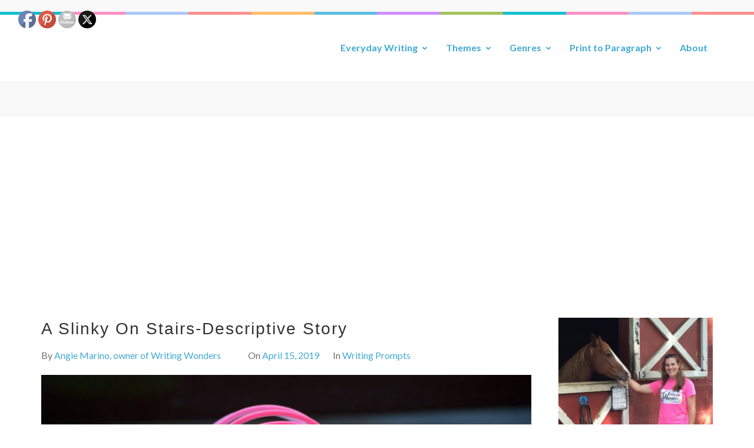

--- FILE ---
content_type: text/html; charset=UTF-8
request_url: https://funwritingideas.com/a-slinky-on-stairs-descriptive/
body_size: 23558
content:
    <!DOCTYPE html>
    <html lang="en-US">
    
<head itemscope itemtype="https://schema.org/WebSite">

    <meta charset="UTF-8">
	<meta name="viewport" content="width=device-width, initial-scale=1">
	<link rel="profile" href="http://gmpg.org/xfn/11">
	<link rel="pingback" href="https://funwritingideas.com/xmlrpc.php">
    <meta name='robots' content='index, follow, max-image-preview:large, max-snippet:-1, max-video-preview:-1' />
	<style>img:is([sizes="auto" i], [sizes^="auto," i]) { contain-intrinsic-size: 3000px 1500px }</style>
	
	<!-- This site is optimized with the Yoast SEO plugin v26.7 - https://yoast.com/wordpress/plugins/seo/ -->
	<title>A Slinky Travels Down Stairs Many Worlds-Fun Writing Ideas for Kids</title>
	<meta name="description" content="This writing lesson guides students to write a descriptive story about a slinky that travels through wild and ficticious worlds. Reward them with a slinky!" />
	<link rel="canonical" href="https://funwritingideas.com/a-slinky-on-stairs-descriptive/" />
	<meta property="og:locale" content="en_US" />
	<meta property="og:type" content="article" />
	<meta property="og:title" content="A Slinky Travels Down Stairs Many Worlds-Fun Writing Ideas for Kids" />
	<meta property="og:description" content="This writing lesson guides students to write a descriptive story about a slinky that travels through wild and ficticious worlds. Reward them with a slinky!" />
	<meta property="og:url" content="https://funwritingideas.com/a-slinky-on-stairs-descriptive/" />
	<meta property="og:site_name" content="Fun Writing Ideas" />
	<meta property="article:publisher" content="http://fun20writing20ideas" />
	<meta property="article:author" content="https://www.facebook.com/Fun-Writing-Ideas-338676700256054/?modal=admin_todo_tour" />
	<meta property="article:published_time" content="2019-04-16T03:27:53+00:00" />
	<meta property="article:modified_time" content="2020-04-27T19:33:06+00:00" />
	<meta property="og:image" content="https://secureservercdn.net/198.71.233.72/33f.ac3.myftpupload.com/wp-content/uploads/2019/04/colors-1681565_1920.jpg?time=1662388969" />
	<meta property="og:image:width" content="1920" />
	<meta property="og:image:height" content="1276" />
	<meta property="og:image:type" content="image/jpeg" />
	<meta name="author" content="Angie Marino, owner of Writing Wonders" />
	<meta name="twitter:card" content="summary_large_image" />
	<meta name="twitter:creator" content="@https://twitter.com/AngelaM44442287" />
	<meta name="twitter:label1" content="Written by" />
	<meta name="twitter:data1" content="Angie Marino, owner of Writing Wonders" />
	<meta name="twitter:label2" content="Est. reading time" />
	<meta name="twitter:data2" content="5 minutes" />
	<script type="application/ld+json" class="yoast-schema-graph">{"@context":"https://schema.org","@graph":[{"@type":"Article","@id":"https://funwritingideas.com/a-slinky-on-stairs-descriptive/#article","isPartOf":{"@id":"https://funwritingideas.com/a-slinky-on-stairs-descriptive/"},"author":{"name":"Angie Marino, owner of Writing Wonders","@id":"https://funwritingideas.com/#/schema/person/3d096f197d8994bfd2532f1ad30b3f2b"},"headline":"A Slinky On Stairs-Descriptive Story","datePublished":"2019-04-16T03:27:53+00:00","dateModified":"2020-04-27T19:33:06+00:00","mainEntityOfPage":{"@id":"https://funwritingideas.com/a-slinky-on-stairs-descriptive/"},"wordCount":968,"image":{"@id":"https://funwritingideas.com/a-slinky-on-stairs-descriptive/#primaryimage"},"thumbnailUrl":"https://funwritingideas.com/wp-content/uploads/2019/04/colors-1681565_1920.jpg","keywords":["Descriptive","Fantasy","Genres","Toys"],"articleSection":["Writing Prompts"],"inLanguage":"en-US"},{"@type":"WebPage","@id":"https://funwritingideas.com/a-slinky-on-stairs-descriptive/","url":"https://funwritingideas.com/a-slinky-on-stairs-descriptive/","name":"A Slinky Travels Down Stairs Many Worlds-Fun Writing Ideas for Kids","isPartOf":{"@id":"https://funwritingideas.com/#website"},"primaryImageOfPage":{"@id":"https://funwritingideas.com/a-slinky-on-stairs-descriptive/#primaryimage"},"image":{"@id":"https://funwritingideas.com/a-slinky-on-stairs-descriptive/#primaryimage"},"thumbnailUrl":"https://funwritingideas.com/wp-content/uploads/2019/04/colors-1681565_1920.jpg","datePublished":"2019-04-16T03:27:53+00:00","dateModified":"2020-04-27T19:33:06+00:00","author":{"@id":"https://funwritingideas.com/#/schema/person/3d096f197d8994bfd2532f1ad30b3f2b"},"description":"This writing lesson guides students to write a descriptive story about a slinky that travels through wild and ficticious worlds. Reward them with a slinky!","breadcrumb":{"@id":"https://funwritingideas.com/a-slinky-on-stairs-descriptive/#breadcrumb"},"inLanguage":"en-US","potentialAction":[{"@type":"ReadAction","target":["https://funwritingideas.com/a-slinky-on-stairs-descriptive/"]}]},{"@type":"ImageObject","inLanguage":"en-US","@id":"https://funwritingideas.com/a-slinky-on-stairs-descriptive/#primaryimage","url":"https://funwritingideas.com/wp-content/uploads/2019/04/colors-1681565_1920.jpg","contentUrl":"https://funwritingideas.com/wp-content/uploads/2019/04/colors-1681565_1920.jpg","width":1920,"height":1276},{"@type":"BreadcrumbList","@id":"https://funwritingideas.com/a-slinky-on-stairs-descriptive/#breadcrumb","itemListElement":[{"@type":"ListItem","position":1,"name":"Home","item":"https://funwritingideas.com/"},{"@type":"ListItem","position":2,"name":"A Slinky On Stairs-Descriptive Story"}]},{"@type":"WebSite","@id":"https://funwritingideas.com/#website","url":"https://funwritingideas.com/","name":"Fun Writing Ideas","description":"Building Confidence in Young Writers","potentialAction":[{"@type":"SearchAction","target":{"@type":"EntryPoint","urlTemplate":"https://funwritingideas.com/?s={search_term_string}"},"query-input":{"@type":"PropertyValueSpecification","valueRequired":true,"valueName":"search_term_string"}}],"inLanguage":"en-US"},{"@type":"Person","@id":"https://funwritingideas.com/#/schema/person/3d096f197d8994bfd2532f1ad30b3f2b","name":"Angie Marino, owner of Writing Wonders","image":{"@type":"ImageObject","inLanguage":"en-US","@id":"https://funwritingideas.com/#/schema/person/image/","url":"https://secure.gravatar.com/avatar/0acbbcca33241d9b4c9623254a6d88c66a4a11d47e4bc32ad64b594a66dffc43?s=96&d=mm&r=g","contentUrl":"https://secure.gravatar.com/avatar/0acbbcca33241d9b4c9623254a6d88c66a4a11d47e4bc32ad64b594a66dffc43?s=96&d=mm&r=g","caption":"Angie Marino, owner of Writing Wonders"},"sameAs":["http://www.writingwonder.com","https://www.facebook.com/Fun-Writing-Ideas-338676700256054/?modal=admin_todo_tour","https://www.linkedin.com/in/angie-marino-3278167b/","https://www.pinterest.com/funwritingideas/pins/","https://x.com/https://twitter.com/AngelaM44442287"]}]}</script>
	<!-- / Yoast SEO plugin. -->


<link rel='dns-prefetch' href='//fonts.googleapis.com' />
<link rel="alternate" type="application/rss+xml" title="Fun Writing Ideas &raquo; Feed" href="https://funwritingideas.com/feed/" />
		<!-- This site uses the Google Analytics by MonsterInsights plugin v9.11.1 - Using Analytics tracking - https://www.monsterinsights.com/ -->
							<script src="//www.googletagmanager.com/gtag/js?id=G-5M10KFJBR0"  data-cfasync="false" data-wpfc-render="false" type="text/javascript" async></script>
			<script data-cfasync="false" data-wpfc-render="false" type="text/javascript">
				var mi_version = '9.11.1';
				var mi_track_user = true;
				var mi_no_track_reason = '';
								var MonsterInsightsDefaultLocations = {"page_location":"https:\/\/funwritingideas.com\/a-slinky-on-stairs-descriptive\/"};
								if ( typeof MonsterInsightsPrivacyGuardFilter === 'function' ) {
					var MonsterInsightsLocations = (typeof MonsterInsightsExcludeQuery === 'object') ? MonsterInsightsPrivacyGuardFilter( MonsterInsightsExcludeQuery ) : MonsterInsightsPrivacyGuardFilter( MonsterInsightsDefaultLocations );
				} else {
					var MonsterInsightsLocations = (typeof MonsterInsightsExcludeQuery === 'object') ? MonsterInsightsExcludeQuery : MonsterInsightsDefaultLocations;
				}

								var disableStrs = [
										'ga-disable-G-5M10KFJBR0',
									];

				/* Function to detect opted out users */
				function __gtagTrackerIsOptedOut() {
					for (var index = 0; index < disableStrs.length; index++) {
						if (document.cookie.indexOf(disableStrs[index] + '=true') > -1) {
							return true;
						}
					}

					return false;
				}

				/* Disable tracking if the opt-out cookie exists. */
				if (__gtagTrackerIsOptedOut()) {
					for (var index = 0; index < disableStrs.length; index++) {
						window[disableStrs[index]] = true;
					}
				}

				/* Opt-out function */
				function __gtagTrackerOptout() {
					for (var index = 0; index < disableStrs.length; index++) {
						document.cookie = disableStrs[index] + '=true; expires=Thu, 31 Dec 2099 23:59:59 UTC; path=/';
						window[disableStrs[index]] = true;
					}
				}

				if ('undefined' === typeof gaOptout) {
					function gaOptout() {
						__gtagTrackerOptout();
					}
				}
								window.dataLayer = window.dataLayer || [];

				window.MonsterInsightsDualTracker = {
					helpers: {},
					trackers: {},
				};
				if (mi_track_user) {
					function __gtagDataLayer() {
						dataLayer.push(arguments);
					}

					function __gtagTracker(type, name, parameters) {
						if (!parameters) {
							parameters = {};
						}

						if (parameters.send_to) {
							__gtagDataLayer.apply(null, arguments);
							return;
						}

						if (type === 'event') {
														parameters.send_to = monsterinsights_frontend.v4_id;
							var hookName = name;
							if (typeof parameters['event_category'] !== 'undefined') {
								hookName = parameters['event_category'] + ':' + name;
							}

							if (typeof MonsterInsightsDualTracker.trackers[hookName] !== 'undefined') {
								MonsterInsightsDualTracker.trackers[hookName](parameters);
							} else {
								__gtagDataLayer('event', name, parameters);
							}
							
						} else {
							__gtagDataLayer.apply(null, arguments);
						}
					}

					__gtagTracker('js', new Date());
					__gtagTracker('set', {
						'developer_id.dZGIzZG': true,
											});
					if ( MonsterInsightsLocations.page_location ) {
						__gtagTracker('set', MonsterInsightsLocations);
					}
										__gtagTracker('config', 'G-5M10KFJBR0', {"forceSSL":"true","link_attribution":"true"} );
										window.gtag = __gtagTracker;										(function () {
						/* https://developers.google.com/analytics/devguides/collection/analyticsjs/ */
						/* ga and __gaTracker compatibility shim. */
						var noopfn = function () {
							return null;
						};
						var newtracker = function () {
							return new Tracker();
						};
						var Tracker = function () {
							return null;
						};
						var p = Tracker.prototype;
						p.get = noopfn;
						p.set = noopfn;
						p.send = function () {
							var args = Array.prototype.slice.call(arguments);
							args.unshift('send');
							__gaTracker.apply(null, args);
						};
						var __gaTracker = function () {
							var len = arguments.length;
							if (len === 0) {
								return;
							}
							var f = arguments[len - 1];
							if (typeof f !== 'object' || f === null || typeof f.hitCallback !== 'function') {
								if ('send' === arguments[0]) {
									var hitConverted, hitObject = false, action;
									if ('event' === arguments[1]) {
										if ('undefined' !== typeof arguments[3]) {
											hitObject = {
												'eventAction': arguments[3],
												'eventCategory': arguments[2],
												'eventLabel': arguments[4],
												'value': arguments[5] ? arguments[5] : 1,
											}
										}
									}
									if ('pageview' === arguments[1]) {
										if ('undefined' !== typeof arguments[2]) {
											hitObject = {
												'eventAction': 'page_view',
												'page_path': arguments[2],
											}
										}
									}
									if (typeof arguments[2] === 'object') {
										hitObject = arguments[2];
									}
									if (typeof arguments[5] === 'object') {
										Object.assign(hitObject, arguments[5]);
									}
									if ('undefined' !== typeof arguments[1].hitType) {
										hitObject = arguments[1];
										if ('pageview' === hitObject.hitType) {
											hitObject.eventAction = 'page_view';
										}
									}
									if (hitObject) {
										action = 'timing' === arguments[1].hitType ? 'timing_complete' : hitObject.eventAction;
										hitConverted = mapArgs(hitObject);
										__gtagTracker('event', action, hitConverted);
									}
								}
								return;
							}

							function mapArgs(args) {
								var arg, hit = {};
								var gaMap = {
									'eventCategory': 'event_category',
									'eventAction': 'event_action',
									'eventLabel': 'event_label',
									'eventValue': 'event_value',
									'nonInteraction': 'non_interaction',
									'timingCategory': 'event_category',
									'timingVar': 'name',
									'timingValue': 'value',
									'timingLabel': 'event_label',
									'page': 'page_path',
									'location': 'page_location',
									'title': 'page_title',
									'referrer' : 'page_referrer',
								};
								for (arg in args) {
																		if (!(!args.hasOwnProperty(arg) || !gaMap.hasOwnProperty(arg))) {
										hit[gaMap[arg]] = args[arg];
									} else {
										hit[arg] = args[arg];
									}
								}
								return hit;
							}

							try {
								f.hitCallback();
							} catch (ex) {
							}
						};
						__gaTracker.create = newtracker;
						__gaTracker.getByName = newtracker;
						__gaTracker.getAll = function () {
							return [];
						};
						__gaTracker.remove = noopfn;
						__gaTracker.loaded = true;
						window['__gaTracker'] = __gaTracker;
					})();
									} else {
										console.log("");
					(function () {
						function __gtagTracker() {
							return null;
						}

						window['__gtagTracker'] = __gtagTracker;
						window['gtag'] = __gtagTracker;
					})();
									}
			</script>
							<!-- / Google Analytics by MonsterInsights -->
		<script type="text/javascript">
/* <![CDATA[ */
window._wpemojiSettings = {"baseUrl":"https:\/\/s.w.org\/images\/core\/emoji\/16.0.1\/72x72\/","ext":".png","svgUrl":"https:\/\/s.w.org\/images\/core\/emoji\/16.0.1\/svg\/","svgExt":".svg","source":{"concatemoji":"https:\/\/funwritingideas.com\/wp-includes\/js\/wp-emoji-release.min.js?ver=6.8.3"}};
/*! This file is auto-generated */
!function(s,n){var o,i,e;function c(e){try{var t={supportTests:e,timestamp:(new Date).valueOf()};sessionStorage.setItem(o,JSON.stringify(t))}catch(e){}}function p(e,t,n){e.clearRect(0,0,e.canvas.width,e.canvas.height),e.fillText(t,0,0);var t=new Uint32Array(e.getImageData(0,0,e.canvas.width,e.canvas.height).data),a=(e.clearRect(0,0,e.canvas.width,e.canvas.height),e.fillText(n,0,0),new Uint32Array(e.getImageData(0,0,e.canvas.width,e.canvas.height).data));return t.every(function(e,t){return e===a[t]})}function u(e,t){e.clearRect(0,0,e.canvas.width,e.canvas.height),e.fillText(t,0,0);for(var n=e.getImageData(16,16,1,1),a=0;a<n.data.length;a++)if(0!==n.data[a])return!1;return!0}function f(e,t,n,a){switch(t){case"flag":return n(e,"\ud83c\udff3\ufe0f\u200d\u26a7\ufe0f","\ud83c\udff3\ufe0f\u200b\u26a7\ufe0f")?!1:!n(e,"\ud83c\udde8\ud83c\uddf6","\ud83c\udde8\u200b\ud83c\uddf6")&&!n(e,"\ud83c\udff4\udb40\udc67\udb40\udc62\udb40\udc65\udb40\udc6e\udb40\udc67\udb40\udc7f","\ud83c\udff4\u200b\udb40\udc67\u200b\udb40\udc62\u200b\udb40\udc65\u200b\udb40\udc6e\u200b\udb40\udc67\u200b\udb40\udc7f");case"emoji":return!a(e,"\ud83e\udedf")}return!1}function g(e,t,n,a){var r="undefined"!=typeof WorkerGlobalScope&&self instanceof WorkerGlobalScope?new OffscreenCanvas(300,150):s.createElement("canvas"),o=r.getContext("2d",{willReadFrequently:!0}),i=(o.textBaseline="top",o.font="600 32px Arial",{});return e.forEach(function(e){i[e]=t(o,e,n,a)}),i}function t(e){var t=s.createElement("script");t.src=e,t.defer=!0,s.head.appendChild(t)}"undefined"!=typeof Promise&&(o="wpEmojiSettingsSupports",i=["flag","emoji"],n.supports={everything:!0,everythingExceptFlag:!0},e=new Promise(function(e){s.addEventListener("DOMContentLoaded",e,{once:!0})}),new Promise(function(t){var n=function(){try{var e=JSON.parse(sessionStorage.getItem(o));if("object"==typeof e&&"number"==typeof e.timestamp&&(new Date).valueOf()<e.timestamp+604800&&"object"==typeof e.supportTests)return e.supportTests}catch(e){}return null}();if(!n){if("undefined"!=typeof Worker&&"undefined"!=typeof OffscreenCanvas&&"undefined"!=typeof URL&&URL.createObjectURL&&"undefined"!=typeof Blob)try{var e="postMessage("+g.toString()+"("+[JSON.stringify(i),f.toString(),p.toString(),u.toString()].join(",")+"));",a=new Blob([e],{type:"text/javascript"}),r=new Worker(URL.createObjectURL(a),{name:"wpTestEmojiSupports"});return void(r.onmessage=function(e){c(n=e.data),r.terminate(),t(n)})}catch(e){}c(n=g(i,f,p,u))}t(n)}).then(function(e){for(var t in e)n.supports[t]=e[t],n.supports.everything=n.supports.everything&&n.supports[t],"flag"!==t&&(n.supports.everythingExceptFlag=n.supports.everythingExceptFlag&&n.supports[t]);n.supports.everythingExceptFlag=n.supports.everythingExceptFlag&&!n.supports.flag,n.DOMReady=!1,n.readyCallback=function(){n.DOMReady=!0}}).then(function(){return e}).then(function(){var e;n.supports.everything||(n.readyCallback(),(e=n.source||{}).concatemoji?t(e.concatemoji):e.wpemoji&&e.twemoji&&(t(e.twemoji),t(e.wpemoji)))}))}((window,document),window._wpemojiSettings);
/* ]]> */
</script>
<style id='wp-emoji-styles-inline-css' type='text/css'>

	img.wp-smiley, img.emoji {
		display: inline !important;
		border: none !important;
		box-shadow: none !important;
		height: 1em !important;
		width: 1em !important;
		margin: 0 0.07em !important;
		vertical-align: -0.1em !important;
		background: none !important;
		padding: 0 !important;
	}
</style>
<link rel='stylesheet' id='wp-block-library-css' href='https://funwritingideas.com/wp-includes/css/dist/block-library/style.min.css?ver=6.8.3' type='text/css' media='all' />
<style id='classic-theme-styles-inline-css' type='text/css'>
/*! This file is auto-generated */
.wp-block-button__link{color:#fff;background-color:#32373c;border-radius:9999px;box-shadow:none;text-decoration:none;padding:calc(.667em + 2px) calc(1.333em + 2px);font-size:1.125em}.wp-block-file__button{background:#32373c;color:#fff;text-decoration:none}
</style>
<style id='auto-amazon-links-unit-style-inline-css' type='text/css'>
.aal-gutenberg-preview{max-height:400px;overflow:auto}

</style>
<link rel='stylesheet' id='font-awesome-css' href='https://funwritingideas.com/wp-content/plugins/contact-widgets/assets/css/font-awesome.min.css?ver=4.7.0' type='text/css' media='all' />
<style id='global-styles-inline-css' type='text/css'>
:root{--wp--preset--aspect-ratio--square: 1;--wp--preset--aspect-ratio--4-3: 4/3;--wp--preset--aspect-ratio--3-4: 3/4;--wp--preset--aspect-ratio--3-2: 3/2;--wp--preset--aspect-ratio--2-3: 2/3;--wp--preset--aspect-ratio--16-9: 16/9;--wp--preset--aspect-ratio--9-16: 9/16;--wp--preset--color--black: #000000;--wp--preset--color--cyan-bluish-gray: #abb8c3;--wp--preset--color--white: #ffffff;--wp--preset--color--pale-pink: #f78da7;--wp--preset--color--vivid-red: #cf2e2e;--wp--preset--color--luminous-vivid-orange: #ff6900;--wp--preset--color--luminous-vivid-amber: #fcb900;--wp--preset--color--light-green-cyan: #7bdcb5;--wp--preset--color--vivid-green-cyan: #00d084;--wp--preset--color--pale-cyan-blue: #8ed1fc;--wp--preset--color--vivid-cyan-blue: #0693e3;--wp--preset--color--vivid-purple: #9b51e0;--wp--preset--gradient--vivid-cyan-blue-to-vivid-purple: linear-gradient(135deg,rgba(6,147,227,1) 0%,rgb(155,81,224) 100%);--wp--preset--gradient--light-green-cyan-to-vivid-green-cyan: linear-gradient(135deg,rgb(122,220,180) 0%,rgb(0,208,130) 100%);--wp--preset--gradient--luminous-vivid-amber-to-luminous-vivid-orange: linear-gradient(135deg,rgba(252,185,0,1) 0%,rgba(255,105,0,1) 100%);--wp--preset--gradient--luminous-vivid-orange-to-vivid-red: linear-gradient(135deg,rgba(255,105,0,1) 0%,rgb(207,46,46) 100%);--wp--preset--gradient--very-light-gray-to-cyan-bluish-gray: linear-gradient(135deg,rgb(238,238,238) 0%,rgb(169,184,195) 100%);--wp--preset--gradient--cool-to-warm-spectrum: linear-gradient(135deg,rgb(74,234,220) 0%,rgb(151,120,209) 20%,rgb(207,42,186) 40%,rgb(238,44,130) 60%,rgb(251,105,98) 80%,rgb(254,248,76) 100%);--wp--preset--gradient--blush-light-purple: linear-gradient(135deg,rgb(255,206,236) 0%,rgb(152,150,240) 100%);--wp--preset--gradient--blush-bordeaux: linear-gradient(135deg,rgb(254,205,165) 0%,rgb(254,45,45) 50%,rgb(107,0,62) 100%);--wp--preset--gradient--luminous-dusk: linear-gradient(135deg,rgb(255,203,112) 0%,rgb(199,81,192) 50%,rgb(65,88,208) 100%);--wp--preset--gradient--pale-ocean: linear-gradient(135deg,rgb(255,245,203) 0%,rgb(182,227,212) 50%,rgb(51,167,181) 100%);--wp--preset--gradient--electric-grass: linear-gradient(135deg,rgb(202,248,128) 0%,rgb(113,206,126) 100%);--wp--preset--gradient--midnight: linear-gradient(135deg,rgb(2,3,129) 0%,rgb(40,116,252) 100%);--wp--preset--font-size--small: 13px;--wp--preset--font-size--medium: 20px;--wp--preset--font-size--large: 36px;--wp--preset--font-size--x-large: 42px;--wp--preset--spacing--20: 0.44rem;--wp--preset--spacing--30: 0.67rem;--wp--preset--spacing--40: 1rem;--wp--preset--spacing--50: 1.5rem;--wp--preset--spacing--60: 2.25rem;--wp--preset--spacing--70: 3.38rem;--wp--preset--spacing--80: 5.06rem;--wp--preset--shadow--natural: 6px 6px 9px rgba(0, 0, 0, 0.2);--wp--preset--shadow--deep: 12px 12px 50px rgba(0, 0, 0, 0.4);--wp--preset--shadow--sharp: 6px 6px 0px rgba(0, 0, 0, 0.2);--wp--preset--shadow--outlined: 6px 6px 0px -3px rgba(255, 255, 255, 1), 6px 6px rgba(0, 0, 0, 1);--wp--preset--shadow--crisp: 6px 6px 0px rgba(0, 0, 0, 1);}:where(.is-layout-flex){gap: 0.5em;}:where(.is-layout-grid){gap: 0.5em;}body .is-layout-flex{display: flex;}.is-layout-flex{flex-wrap: wrap;align-items: center;}.is-layout-flex > :is(*, div){margin: 0;}body .is-layout-grid{display: grid;}.is-layout-grid > :is(*, div){margin: 0;}:where(.wp-block-columns.is-layout-flex){gap: 2em;}:where(.wp-block-columns.is-layout-grid){gap: 2em;}:where(.wp-block-post-template.is-layout-flex){gap: 1.25em;}:where(.wp-block-post-template.is-layout-grid){gap: 1.25em;}.has-black-color{color: var(--wp--preset--color--black) !important;}.has-cyan-bluish-gray-color{color: var(--wp--preset--color--cyan-bluish-gray) !important;}.has-white-color{color: var(--wp--preset--color--white) !important;}.has-pale-pink-color{color: var(--wp--preset--color--pale-pink) !important;}.has-vivid-red-color{color: var(--wp--preset--color--vivid-red) !important;}.has-luminous-vivid-orange-color{color: var(--wp--preset--color--luminous-vivid-orange) !important;}.has-luminous-vivid-amber-color{color: var(--wp--preset--color--luminous-vivid-amber) !important;}.has-light-green-cyan-color{color: var(--wp--preset--color--light-green-cyan) !important;}.has-vivid-green-cyan-color{color: var(--wp--preset--color--vivid-green-cyan) !important;}.has-pale-cyan-blue-color{color: var(--wp--preset--color--pale-cyan-blue) !important;}.has-vivid-cyan-blue-color{color: var(--wp--preset--color--vivid-cyan-blue) !important;}.has-vivid-purple-color{color: var(--wp--preset--color--vivid-purple) !important;}.has-black-background-color{background-color: var(--wp--preset--color--black) !important;}.has-cyan-bluish-gray-background-color{background-color: var(--wp--preset--color--cyan-bluish-gray) !important;}.has-white-background-color{background-color: var(--wp--preset--color--white) !important;}.has-pale-pink-background-color{background-color: var(--wp--preset--color--pale-pink) !important;}.has-vivid-red-background-color{background-color: var(--wp--preset--color--vivid-red) !important;}.has-luminous-vivid-orange-background-color{background-color: var(--wp--preset--color--luminous-vivid-orange) !important;}.has-luminous-vivid-amber-background-color{background-color: var(--wp--preset--color--luminous-vivid-amber) !important;}.has-light-green-cyan-background-color{background-color: var(--wp--preset--color--light-green-cyan) !important;}.has-vivid-green-cyan-background-color{background-color: var(--wp--preset--color--vivid-green-cyan) !important;}.has-pale-cyan-blue-background-color{background-color: var(--wp--preset--color--pale-cyan-blue) !important;}.has-vivid-cyan-blue-background-color{background-color: var(--wp--preset--color--vivid-cyan-blue) !important;}.has-vivid-purple-background-color{background-color: var(--wp--preset--color--vivid-purple) !important;}.has-black-border-color{border-color: var(--wp--preset--color--black) !important;}.has-cyan-bluish-gray-border-color{border-color: var(--wp--preset--color--cyan-bluish-gray) !important;}.has-white-border-color{border-color: var(--wp--preset--color--white) !important;}.has-pale-pink-border-color{border-color: var(--wp--preset--color--pale-pink) !important;}.has-vivid-red-border-color{border-color: var(--wp--preset--color--vivid-red) !important;}.has-luminous-vivid-orange-border-color{border-color: var(--wp--preset--color--luminous-vivid-orange) !important;}.has-luminous-vivid-amber-border-color{border-color: var(--wp--preset--color--luminous-vivid-amber) !important;}.has-light-green-cyan-border-color{border-color: var(--wp--preset--color--light-green-cyan) !important;}.has-vivid-green-cyan-border-color{border-color: var(--wp--preset--color--vivid-green-cyan) !important;}.has-pale-cyan-blue-border-color{border-color: var(--wp--preset--color--pale-cyan-blue) !important;}.has-vivid-cyan-blue-border-color{border-color: var(--wp--preset--color--vivid-cyan-blue) !important;}.has-vivid-purple-border-color{border-color: var(--wp--preset--color--vivid-purple) !important;}.has-vivid-cyan-blue-to-vivid-purple-gradient-background{background: var(--wp--preset--gradient--vivid-cyan-blue-to-vivid-purple) !important;}.has-light-green-cyan-to-vivid-green-cyan-gradient-background{background: var(--wp--preset--gradient--light-green-cyan-to-vivid-green-cyan) !important;}.has-luminous-vivid-amber-to-luminous-vivid-orange-gradient-background{background: var(--wp--preset--gradient--luminous-vivid-amber-to-luminous-vivid-orange) !important;}.has-luminous-vivid-orange-to-vivid-red-gradient-background{background: var(--wp--preset--gradient--luminous-vivid-orange-to-vivid-red) !important;}.has-very-light-gray-to-cyan-bluish-gray-gradient-background{background: var(--wp--preset--gradient--very-light-gray-to-cyan-bluish-gray) !important;}.has-cool-to-warm-spectrum-gradient-background{background: var(--wp--preset--gradient--cool-to-warm-spectrum) !important;}.has-blush-light-purple-gradient-background{background: var(--wp--preset--gradient--blush-light-purple) !important;}.has-blush-bordeaux-gradient-background{background: var(--wp--preset--gradient--blush-bordeaux) !important;}.has-luminous-dusk-gradient-background{background: var(--wp--preset--gradient--luminous-dusk) !important;}.has-pale-ocean-gradient-background{background: var(--wp--preset--gradient--pale-ocean) !important;}.has-electric-grass-gradient-background{background: var(--wp--preset--gradient--electric-grass) !important;}.has-midnight-gradient-background{background: var(--wp--preset--gradient--midnight) !important;}.has-small-font-size{font-size: var(--wp--preset--font-size--small) !important;}.has-medium-font-size{font-size: var(--wp--preset--font-size--medium) !important;}.has-large-font-size{font-size: var(--wp--preset--font-size--large) !important;}.has-x-large-font-size{font-size: var(--wp--preset--font-size--x-large) !important;}
:where(.wp-block-post-template.is-layout-flex){gap: 1.25em;}:where(.wp-block-post-template.is-layout-grid){gap: 1.25em;}
:where(.wp-block-columns.is-layout-flex){gap: 2em;}:where(.wp-block-columns.is-layout-grid){gap: 2em;}
:root :where(.wp-block-pullquote){font-size: 1.5em;line-height: 1.6;}
</style>
<link rel='stylesheet' id='contact-form-7-css' href='https://funwritingideas.com/wp-content/plugins/contact-form-7/includes/css/styles.css?ver=6.1.4' type='text/css' media='all' />
<link rel='stylesheet' id='SFSImainCss-css' href='https://funwritingideas.com/wp-content/plugins/ultimate-social-media-icons/css/sfsi-style.css?ver=2.9.6' type='text/css' media='all' />
<link rel='stylesheet' id='solr_auto_css-css' href='https://funwritingideas.com/wp-content/plugins/wpsolr-search-engine/wpsolr/core/css/bootstrap.min.css?ver=20.0' type='text/css' media='all' />
<link rel='stylesheet' id='solr_frontend-css' href='https://funwritingideas.com/wp-content/plugins/wpsolr-search-engine/wpsolr/core/css/style.css?ver=20.0' type='text/css' media='all' />
<link rel='stylesheet' id='wp-components-css' href='https://funwritingideas.com/wp-includes/css/dist/components/style.min.css?ver=6.8.3' type='text/css' media='all' />
<link rel='stylesheet' id='godaddy-styles-css' href='https://funwritingideas.com/wp-content/mu-plugins/vendor/wpex/godaddy-launch/includes/Dependencies/GoDaddy/Styles/build/latest.css?ver=2.0.2' type='text/css' media='all' />
<link rel='stylesheet' id='ivory-search-styles-css' href='https://funwritingideas.com/wp-content/plugins/add-search-to-menu/public/css/ivory-search.min.css?ver=5.5.13' type='text/css' media='all' />
<link rel='stylesheet' id='amazon-auto-links-_common-css' href='https://funwritingideas.com/wp-content/plugins/amazon-auto-links/template/_common/style.min.css?ver=5.4.3' type='text/css' media='all' />
<link rel='stylesheet' id='amazon-auto-links-list-css' href='https://funwritingideas.com/wp-content/plugins/amazon-auto-links/template/list/style.min.css?ver=1.4.1' type='text/css' media='all' />
<link rel='stylesheet' id='parent-style-css' href='https://funwritingideas.com/wp-content/themes/preschool-and-kindergarten/style.css?ver=6.8.3' type='text/css' media='all' />
<link rel='stylesheet' id='preschool-and-kindergarten-google-fonts-css' href='https://fonts.googleapis.com/css?family=Pacifico%7CLato%3A400%2C400i%2C700&#038;ver=6.8.3#038;display=fallback' type='text/css' media='all' />
<link rel='stylesheet' id='animate-css' href='https://funwritingideas.com/wp-content/themes/preschool-and-kindergarten/css/animate.min.css?ver=6.8.3' type='text/css' media='all' />
<link rel='stylesheet' id='owl-carousel-css' href='https://funwritingideas.com/wp-content/themes/preschool-and-kindergarten/css/owl.carousel.min.css?ver=6.8.3' type='text/css' media='all' />
<link rel='stylesheet' id='preschool-and-kindergarten-style-css' href='https://funwritingideas.com/wp-content/themes/preschool-kindergarten-child/style.css?ver=1.0.0' type='text/css' media='all' />
<link rel='stylesheet' id='gem-base-css' href='https://funwritingideas.com/wp-content/plugins/godaddy-email-marketing-sign-up-forms/css/gem.min.css?ver=1.4.3' type='text/css' media='all' />
<link rel='stylesheet' id='dashicons-css' href='https://funwritingideas.com/wp-includes/css/dashicons.min.css?ver=6.8.3' type='text/css' media='all' />
<link rel='stylesheet' id='wp-pointer-css' href='https://funwritingideas.com/wp-includes/css/wp-pointer.min.css?ver=6.8.3' type='text/css' media='all' />
<script type="text/javascript" src="https://funwritingideas.com/wp-includes/js/jquery/jquery.min.js?ver=3.7.1" id="jquery-core-js"></script>
<script type="text/javascript" src="https://funwritingideas.com/wp-includes/js/jquery/jquery-migrate.min.js?ver=3.4.1" id="jquery-migrate-js"></script>
<script type="text/javascript" src="https://funwritingideas.com/wp-content/plugins/google-analytics-for-wordpress/assets/js/frontend-gtag.min.js?ver=9.11.1" id="monsterinsights-frontend-script-js" async="async" data-wp-strategy="async"></script>
<script data-cfasync="false" data-wpfc-render="false" type="text/javascript" id='monsterinsights-frontend-script-js-extra'>/* <![CDATA[ */
var monsterinsights_frontend = {"js_events_tracking":"true","download_extensions":"doc,pdf,ppt,zip,xls,docx,pptx,xlsx","inbound_paths":"[{\"path\":\"\\\/go\\\/\",\"label\":\"affiliate\"},{\"path\":\"\\\/recommend\\\/\",\"label\":\"affiliate\"}]","home_url":"https:\/\/funwritingideas.com","hash_tracking":"false","v4_id":"G-5M10KFJBR0"};/* ]]> */
</script>
<script type="text/javascript" src="https://funwritingideas.com/wp-content/themes/preschool-and-kindergarten/js/v4-shims.min.js?ver=6.1.1" id="v4-shims-js"></script>
<link rel="https://api.w.org/" href="https://funwritingideas.com/wp-json/" /><link rel="alternate" title="JSON" type="application/json" href="https://funwritingideas.com/wp-json/wp/v2/posts/7802" /><link rel="EditURI" type="application/rsd+xml" title="RSD" href="https://funwritingideas.com/xmlrpc.php?rsd" />
<link rel='shortlink' href='https://funwritingideas.com/?p=7802' />
<link rel="alternate" title="oEmbed (JSON)" type="application/json+oembed" href="https://funwritingideas.com/wp-json/oembed/1.0/embed?url=https%3A%2F%2Ffunwritingideas.com%2Fa-slinky-on-stairs-descriptive%2F" />
<link rel="alternate" title="oEmbed (XML)" type="text/xml+oembed" href="https://funwritingideas.com/wp-json/oembed/1.0/embed?url=https%3A%2F%2Ffunwritingideas.com%2Fa-slinky-on-stairs-descriptive%2F&#038;format=xml" />
	<link rel="preconnect" href="https://fonts.googleapis.com">
	<link rel="preconnect" href="https://fonts.gstatic.com">
	<meta name="follow.[base64]" content="XkeTn2prqX8z3PvtgcWy"/><style type='text/css' id='amazon-auto-links-button-css' data-version='5.4.3'>.amazon-auto-links-button.amazon-auto-links-button-default { background-image: -webkit-linear-gradient(top, #4997e5, #3f89ba);background-image: -moz-linear-gradient(top, #4997e5, #3f89ba);background-image: -ms-linear-gradient(top, #4997e5, #3f89ba);background-image: -o-linear-gradient(top, #4997e5, #3f89ba);background-image: linear-gradient(to bottom, #4997e5, #3f89ba);-webkit-border-radius: 4px;-moz-border-radius: 4px;border-radius: 4px;margin-left: auto;margin-right: auto;text-align: center;white-space: nowrap;color: #ffffff;font-size: 13px;text-shadow: 0 0 transparent;width: 100px;padding: 7px 8px 8px 8px;background: #3498db;border: solid #6891a5 1px;text-decoration: none;}.amazon-auto-links-button.amazon-auto-links-button-default:hover {background: #3cb0fd;background-image: -webkit-linear-gradient(top, #3cb0fd, #3498db);background-image: -moz-linear-gradient(top, #3cb0fd, #3498db);background-image: -ms-linear-gradient(top, #3cb0fd, #3498db);background-image: -o-linear-gradient(top, #3cb0fd, #3498db);background-image: linear-gradient(to bottom, #3cb0fd, #3498db);text-decoration: none;}.amazon-auto-links-button.amazon-auto-links-button-default > a {color: inherit; border-bottom: none;text-decoration: none; }.amazon-auto-links-button.amazon-auto-links-button-default > a:hover {color: inherit;}.amazon-auto-links-button > a, .amazon-auto-links-button > a:hover {-webkit-box-shadow: none;box-shadow: none;color: inherit;}div.amazon-auto-links-button {line-height: 1.3; }button.amazon-auto-links-button {white-space: nowrap;}.amazon-auto-links-button-link {text-decoration: none;}.amazon-auto-links-button.amazon-auto-links-button-8825 {background: #4997e5;background-image: -webkit-linear-gradient(top, #4997e5, #3f89ba);background-image: -moz-linear-gradient(top, #4997e5, #3f89ba);background-image: -ms-linear-gradient(top, #4997e5, #3f89ba);background-image: -o-linear-gradient(top, #4997e5, #3f89ba);background-image: linear-gradient(to bottom, #4997e5, #3f89ba);-webkit-border-radius: 4;-moz-border-radius: 4;border-radius: 4px;margin-left: auto;margin-right: auto;text-align: center;white-space: nowrap;color: #ffffff;font-size: 13px;text-shadow-color: transparent;width: 100px;box-shadow-color: #666666;padding: 7px 8px 8px 8px;background: #3498db;border: solid #6891a5 1px;text-decoration: none;}.amazon-auto-links-button.amazon-auto-links-button-8825:hover {background: #3cb0fd;background-image: -webkit-linear-gradient(top, #3cb0fd, #3498db);background-image: -moz-linear-gradient(top, #3cb0fd, #3498db);background-image: -ms-linear-gradient(top, #3cb0fd, #3498db);background-image: -o-linear-gradient(top, #3cb0fd, #3498db);background-image: linear-gradient(to bottom, #3cb0fd, #3498db);text-decoration: none;}</style><link rel="icon" href="https://funwritingideas.com/wp-content/uploads/2019/04/cropped-FWI_logo_image_512x512-1-32x32.png" sizes="32x32" />
<link rel="icon" href="https://funwritingideas.com/wp-content/uploads/2019/04/cropped-FWI_logo_image_512x512-1-192x192.png" sizes="192x192" />
<link rel="apple-touch-icon" href="https://funwritingideas.com/wp-content/uploads/2019/04/cropped-FWI_logo_image_512x512-1-180x180.png" />
<meta name="msapplication-TileImage" content="https://funwritingideas.com/wp-content/uploads/2019/04/cropped-FWI_logo_image_512x512-1-270x270.png" />
		<style type="text/css" id="wp-custom-css">
			.site-branding .text-logo {
	display: none;
}		</style>
			<style id="egf-frontend-styles" type="text/css">
		h1 {color: #53bbe1;font-family: 'Arial', sans-serif;font-size: 81px;font-style: normal;font-weight: 400;letter-spacing: 2px;line-height: 2.3;text-transform: capitalize;} p {font-family: 'Century Gothic', sans-serif;font-size: 18px;font-style: normal;font-weight: 400;} h2 {font-family: 'Arial', sans-serif;font-style: normal;font-weight: 400;} $0 {} <title> {font-family: 'Century Gothic', sans-serif!important;font-style: normal!important;font-weight: 400!important;} h3 {font-family: 'Arial', sans-serif;font-style: normal;font-weight: 400;} h4 {font-family: 'Arial', sans-serif;font-style: normal;font-weight: 400;} h5 {font-family: 'Arial', sans-serif;font-style: normal;font-weight: 400;} h6 {font-family: 'Arial', sans-serif;font-style: normal;font-weight: 400;} 	</style>
	</head>

<body class="wp-singular post-template-default single single-post postid-7802 single-format-standard wp-theme-preschool-and-kindergarten wp-child-theme-preschool-kindergarten-child fl-builder-lite-2-9-4-2 fl-no-js sfsi_actvite_theme_default preschool-and-kindergarten" itemscope itemtype="https://schema.org/WebPage">
		
        <div id="page" class="site">
        <a class="skip-link screen-reader-text" href="#acc-content">Skip to content (Press Enter)</a>
        
        <div class="mobile-header">
        <div class="container">
            <div class="site-branding" itemscope itemtype="https://schema.org/Organization">
                                    <div class="text-logo">
                        <p class="site-title" itemprop="name"><a href="https://funwritingideas.com/" rel="home" itemprop="url">Fun Writing Ideas</a></p>
                                                    <p class="site-description" itemprop="description">Building Confidence in Young Writers</p>
                                        </div>
            </div><!-- .site-branding -->

            <button class="menu-opener" data-toggle-target=".main-menu-modal" data-toggle-body-class="showing-main-menu-modal" aria-expanded="false" data-set-focus=".close-main-nav-toggle">
                <span></span>
                <span></span>
                <span></span>
            </button>

        </div> <!-- Container -->
        <div class="mobile-menu">
            <nav id="mobile-site-navigation" class="primary-menu" role="navigation" itemscope itemtype="https://schema.org/SiteNavigationElement">
                <div class="primary-menu-list main-menu-modal cover-modal" data-modal-target-string=".main-menu-modal">
                    <button class="close close-main-nav-toggle" data-toggle-target=".main-menu-modal" data-toggle-body-class="showing-main-menu-modal" aria-expanded="false" data-set-focus=".main-menu-modal"></button>
                    <div class="mobile-menu-title" aria-label="Mobile">
                        <div class="menu-primary-menu-container"><ul id="primary-menu" class="nav-menu main-menu-modal"><li id="menu-item-170" class="menu-item menu-item-type-post_type menu-item-object-page menu-item-home menu-item-has-children menu-item-170"><a href="https://funwritingideas.com/">Everyday Writing</a>
<ul class="sub-menu">
	<li id="menu-item-393" class="menu-item menu-item-type-taxonomy menu-item-object-category menu-item-393"><a href="https://funwritingideas.com/category/whiteboard-games/">Writing Games</a></li>
	<li id="menu-item-394" class="menu-item menu-item-type-taxonomy menu-item-object-category menu-item-394"><a href="https://funwritingideas.com/category/talking-games/">Talking Games</a></li>
	<li id="menu-item-395" class="menu-item menu-item-type-taxonomy menu-item-object-category current-post-ancestor current-menu-parent current-post-parent menu-item-395"><a href="https://funwritingideas.com/category/writing-prompts/">Writing Prompts</a></li>
	<li id="menu-item-392" class="menu-item menu-item-type-taxonomy menu-item-object-category menu-item-has-children menu-item-392"><a href="https://funwritingideas.com/category/art-accents/">Art Accents</a>
	<ul class="sub-menu">
		<li id="menu-item-784" class="menu-item menu-item-type-custom menu-item-object-custom menu-item-784"><a href="https://funwritingideas.com/tag/calendar-pictures">Calendar Pictures</a></li>
		<li id="menu-item-7570" class="menu-item menu-item-type-custom menu-item-object-custom menu-item-7570"><a href="https://funwritingideas.com/tag/food">Food</a></li>
		<li id="menu-item-10646" class="menu-item menu-item-type-custom menu-item-object-custom menu-item-10646"><a href="http://wbv.5e1.myftpupload.com/tag/glitter">Glitter</a></li>
		<li id="menu-item-10285" class="menu-item menu-item-type-custom menu-item-object-custom menu-item-10285"><a href="http://wbv.5e1.myftpupload.com/tag/glitter-glue">Glitter Glue</a></li>
		<li id="menu-item-785" class="menu-item menu-item-type-custom menu-item-object-custom menu-item-785"><a href="https://funwritingideas.com/tag/googly-eyes">Googly-Eyes</a></li>
		<li id="menu-item-787" class="menu-item menu-item-type-custom menu-item-object-custom menu-item-787"><a href="https://funwritingideas.com/tag/markers">Markers</a></li>
		<li id="menu-item-786" class="menu-item menu-item-type-custom menu-item-object-custom menu-item-786"><a href="https://funwritingideas.com/tag/paint">Paint</a></li>
		<li id="menu-item-5586" class="menu-item menu-item-type-custom menu-item-object-custom menu-item-5586"><a href="https://funwritingideas.com/tag/pipe-cleaners">Pipe Cleaners</a></li>
		<li id="menu-item-8794" class="menu-item menu-item-type-custom menu-item-object-custom menu-item-8794"><a href="https://funwritingideas.com/tag/projects">Projects</a></li>
		<li id="menu-item-3012" class="menu-item menu-item-type-custom menu-item-object-custom menu-item-3012"><a href="https://funwritingideas.com/tag/sequins">Sequins</a></li>
		<li id="menu-item-783" class="menu-item menu-item-type-custom menu-item-object-custom menu-item-783"><a href="https://funwritingideas.com/tag/stickers">Stickers</a></li>
		<li id="menu-item-8795" class="menu-item menu-item-type-custom menu-item-object-custom menu-item-8795"><a href="https://funwritingideas.com/tag/toys">Toys</a></li>
		<li id="menu-item-6128" class="menu-item menu-item-type-custom menu-item-object-custom menu-item-6128"><a href="https://funwritingideas.com/tag/watercolor">Watercolor</a></li>
	</ul>
</li>
</ul>
</li>
<li id="menu-item-5145" class="menu-item menu-item-type-custom menu-item-object-custom menu-item-has-children menu-item-5145"><a href="https://funwritingideas.com/tag/themes">Themes</a>
<ul class="sub-menu">
	<li id="menu-item-408" class="menu-item menu-item-type-custom menu-item-object-custom menu-item-has-children menu-item-408"><a href="https://funwritingideas.com/tag/summer">Summer</a>
	<ul class="sub-menu">
		<li id="menu-item-5082" class="menu-item menu-item-type-custom menu-item-object-custom menu-item-5082"><a href="https://funwritingideas.com/tag/4thofjuly">4th of July</a></li>
	</ul>
</li>
	<li id="menu-item-409" class="menu-item menu-item-type-custom menu-item-object-custom menu-item-has-children menu-item-409"><a href="https://funwritingideas.com/tag/fall">Fall</a>
	<ul class="sub-menu">
		<li id="menu-item-398" class="menu-item menu-item-type-custom menu-item-object-custom menu-item-398"><a href="https://funwritingideas.com/tag/halloween">Halloween</a></li>
		<li id="menu-item-397" class="menu-item menu-item-type-custom menu-item-object-custom menu-item-397"><a href="https://funwritingideas.com/tag/thanksgiving">Thanksgiving</a></li>
	</ul>
</li>
	<li id="menu-item-410" class="menu-item menu-item-type-custom menu-item-object-custom menu-item-has-children menu-item-410"><a href="https://funwritingideas.com/tag/winter">Winter</a>
	<ul class="sub-menu">
		<li id="menu-item-399" class="menu-item menu-item-type-custom menu-item-object-custom menu-item-399"><a href="https://funwritingideas.com/tag/christmas">Christmas</a></li>
		<li id="menu-item-768" class="menu-item menu-item-type-custom menu-item-object-custom menu-item-768"><a href="https://funwritingideas.com/tag/mlk-jr-day">MLK Jr. Day</a></li>
		<li id="menu-item-767" class="menu-item menu-item-type-custom menu-item-object-custom menu-item-767"><a href="https://funwritingideas.com/tag/presidents-day">President&#8217;s Day</a></li>
		<li id="menu-item-396" class="menu-item menu-item-type-custom menu-item-object-custom menu-item-396"><a href="https://funwritingideas.com/tag/valentines-day">Valentine&#8217;s Day</a></li>
	</ul>
</li>
	<li id="menu-item-407" class="menu-item menu-item-type-custom menu-item-object-custom menu-item-has-children menu-item-407"><a href="https://funwritingideas.com/tag/spring">Spring</a>
	<ul class="sub-menu">
		<li id="menu-item-2567" class="menu-item menu-item-type-custom menu-item-object-custom menu-item-2567"><a href="https://funwritingideas.com/tag/st-patricks-day">St. Patrick&#8217;s Day</a></li>
		<li id="menu-item-13457" class="menu-item menu-item-type-custom menu-item-object-custom menu-item-13457"><a href="http://wbv.5e1.myftpupload.com/tag/easter">Easter</a></li>
		<li id="menu-item-769" class="menu-item menu-item-type-custom menu-item-object-custom menu-item-769"><a href="https://funwritingideas.com/tag/end-of-school-year">End of School Year</a></li>
	</ul>
</li>
	<li id="menu-item-777" class="menu-item menu-item-type-custom menu-item-object-custom menu-item-has-children menu-item-777"><a href="https://funwritingideas.com/tag/animals">Animals</a>
	<ul class="sub-menu">
		<li id="menu-item-8850" class="menu-item menu-item-type-custom menu-item-object-custom menu-item-8850"><a href="https://funwritingideas.com/tag/arctic-animals">Arctic Animals</a></li>
		<li id="menu-item-780" class="menu-item menu-item-type-custom menu-item-object-custom menu-item-780"><a href="https://funwritingideas.com/tag/farm-animals">Farm Animals</a></li>
		<li id="menu-item-779" class="menu-item menu-item-type-custom menu-item-object-custom menu-item-779"><a href="https://funwritingideas.com/tag/lemurs">Lemurs</a></li>
		<li id="menu-item-778" class="menu-item menu-item-type-custom menu-item-object-custom menu-item-778"><a href="https://funwritingideas.com/tag/wild-cats">Wild Cats</a></li>
	</ul>
</li>
	<li id="menu-item-8849" class="menu-item menu-item-type-custom menu-item-object-custom menu-item-8849"><a href="https://funwritingideas.com/tag/birthday">Birthday</a></li>
</ul>
</li>
<li id="menu-item-400" class="menu-item menu-item-type-custom menu-item-object-custom menu-item-has-children menu-item-400"><a href="https://funwritingideas.com/tag/genres">Genres</a>
<ul class="sub-menu">
	<li id="menu-item-2027" class="menu-item menu-item-type-custom menu-item-object-custom menu-item-2027"><a href="https://funwritingideas.com/tag/comics">Comics</a></li>
	<li id="menu-item-757" class="menu-item menu-item-type-custom menu-item-object-custom menu-item-has-children menu-item-757"><a href="https://funwritingideas.com/tag/fiction">Fiction</a>
	<ul class="sub-menu">
		<li id="menu-item-760" class="menu-item menu-item-type-custom menu-item-object-custom menu-item-760"><a href="https://funwritingideas.com/tag/descriptive">Descriptive</a></li>
		<li id="menu-item-2538" class="menu-item menu-item-type-custom menu-item-object-custom menu-item-2538"><a href="https://funwritingideas.com/tag/fairy-tales">Fairy Tales</a></li>
		<li id="menu-item-4759" class="menu-item menu-item-type-custom menu-item-object-custom menu-item-4759"><a href="https://funwritingideas.com/tag/fantasy">Fantasy</a></li>
		<li id="menu-item-11176" class="menu-item menu-item-type-custom menu-item-object-custom menu-item-11176"><a href="http://wbv.5e1.myftpupload.com/tag/fictional-news-article">Fictional News Article</a></li>
		<li id="menu-item-764" class="menu-item menu-item-type-custom menu-item-object-custom menu-item-764"><a href="https://funwritingideas.com/tag/science-fiction">Science Fiction</a></li>
	</ul>
</li>
	<li id="menu-item-2559" class="menu-item menu-item-type-custom menu-item-object-custom menu-item-has-children menu-item-2559"><a href="https://funwritingideas.com/tag/non-fiction">Non-Fiction</a>
	<ul class="sub-menu">
		<li id="menu-item-758" class="menu-item menu-item-type-custom menu-item-object-custom menu-item-758"><a href="https://funwritingideas.com/tag/instructions">Instructions</a></li>
		<li id="menu-item-763" class="menu-item menu-item-type-custom menu-item-object-custom menu-item-763"><a href="https://funwritingideas.com/tag/journals">Journals</a></li>
		<li id="menu-item-762" class="menu-item menu-item-type-custom menu-item-object-custom menu-item-762"><a href="https://funwritingideas.com/tag/letters">Letters</a></li>
		<li id="menu-item-9264" class="menu-item menu-item-type-custom menu-item-object-custom menu-item-9264"><a href="https://funwritingideas.com/tag/opinion">Opinion</a></li>
		<li id="menu-item-9263" class="menu-item menu-item-type-custom menu-item-object-custom menu-item-9263"><a href="https://funwritingideas.com/tag/persuasive">Persuasive</a></li>
		<li id="menu-item-766" class="menu-item menu-item-type-custom menu-item-object-custom menu-item-766"><a href="https://funwritingideas.com/tag/personal-narrative">Personal Narrative</a></li>
	</ul>
</li>
	<li id="menu-item-759" class="menu-item menu-item-type-custom menu-item-object-custom menu-item-has-children menu-item-759"><a href="https://funwritingideas.com/tag/poetry">Poetry</a>
	<ul class="sub-menu">
		<li id="menu-item-2028" class="menu-item menu-item-type-custom menu-item-object-custom menu-item-2028"><a href="https://funwritingideas.com/tag/a-to-z-poems">A to Z Poems</a></li>
		<li id="menu-item-2142" class="menu-item menu-item-type-custom menu-item-object-custom menu-item-2142"><a href="https://funwritingideas.com/tag/acrostics">Acrostics</a></li>
		<li id="menu-item-2381" class="menu-item menu-item-type-custom menu-item-object-custom menu-item-2381"><a href="https://funwritingideas.com/tag/alliteration">Alliteration</a></li>
		<li id="menu-item-5144" class="menu-item menu-item-type-custom menu-item-object-custom menu-item-5144"><a href="https://funwritingideas.com/tag/diamante-poem">Diamante Poem</a></li>
		<li id="menu-item-7972" class="menu-item menu-item-type-custom menu-item-object-custom menu-item-has-children menu-item-7972"><a href="https://funwritingideas.com/tag/figurative-language">Figurative Language</a>
		<ul class="sub-menu">
			<li id="menu-item-2030" class="menu-item menu-item-type-custom menu-item-object-custom menu-item-2030"><a href="https://funwritingideas.com/tag/onomatopoeias">Onomatopoeias</a></li>
			<li id="menu-item-6646" class="menu-item menu-item-type-custom menu-item-object-custom menu-item-6646"><a href="https://funwritingideas.com/tag/personification">Personification</a></li>
		</ul>
</li>
		<li id="menu-item-2031" class="menu-item menu-item-type-custom menu-item-object-custom menu-item-2031"><a href="https://funwritingideas.com/tag/haiku">Haiku</a></li>
		<li id="menu-item-2029" class="menu-item menu-item-type-custom menu-item-object-custom menu-item-2029"><a href="https://funwritingideas.com/tag/rhyme">Rhyme</a></li>
	</ul>
</li>
</ul>
</li>
<li id="menu-item-401" class="menu-item menu-item-type-custom menu-item-object-custom menu-item-has-children menu-item-401"><a href="https://funwritingideas.com/tag/print-to-paragraph">Print to Paragraph</a>
<ul class="sub-menu">
	<li id="menu-item-771" class="menu-item menu-item-type-custom menu-item-object-custom menu-item-771"><a href="https://funwritingideas.com/tag/letter-strokes">Letter Strokes</a></li>
	<li id="menu-item-772" class="menu-item menu-item-type-custom menu-item-object-custom menu-item-has-children menu-item-772"><a href="https://funwritingideas.com/tag/words">Words</a>
	<ul class="sub-menu">
		<li id="menu-item-7498" class="menu-item menu-item-type-custom menu-item-object-custom menu-item-7498"><a href="https://funwritingideas.com/tag/sight-words">Sight Words</a></li>
		<li id="menu-item-4323" class="menu-item menu-item-type-custom menu-item-object-custom menu-item-4323"><a href="https://funwritingideas.com/tag/general">General</a></li>
		<li id="menu-item-403" class="menu-item menu-item-type-custom menu-item-object-custom menu-item-403"><a href="https://funwritingideas.com/tag/adjectives">Adjectives</a></li>
		<li id="menu-item-405" class="menu-item menu-item-type-custom menu-item-object-custom menu-item-405"><a href="https://funwritingideas.com/tag/nouns">Nouns</a></li>
		<li id="menu-item-404" class="menu-item menu-item-type-custom menu-item-object-custom menu-item-404"><a href="https://funwritingideas.com/tag/verbs">Verbs</a></li>
		<li id="menu-item-402" class="menu-item menu-item-type-custom menu-item-object-custom menu-item-402"><a href="https://funwritingideas.com/tag/adverbs">Adverbs</a></li>
	</ul>
</li>
	<li id="menu-item-773" class="menu-item menu-item-type-custom menu-item-object-custom menu-item-has-children menu-item-773"><a href="https://funwritingideas.com/tag/sentences">Sentences</a>
	<ul class="sub-menu">
		<li id="menu-item-2278" class="menu-item menu-item-type-custom menu-item-object-custom menu-item-2278"><a href="https://funwritingideas.com/tag/exclamations">Exclamations</a></li>
		<li id="menu-item-1302" class="menu-item menu-item-type-custom menu-item-object-custom menu-item-1302"><a href="https://funwritingideas.com/tag/statements">Statements</a></li>
		<li id="menu-item-1299" class="menu-item menu-item-type-custom menu-item-object-custom menu-item-1299"><a href="https://funwritingideas.com/tag/questions">Questions</a></li>
		<li id="menu-item-1300" class="menu-item menu-item-type-custom menu-item-object-custom menu-item-1300"><a href="https://funwritingideas.com/tag/quotations">Quotations</a></li>
		<li id="menu-item-1301" class="menu-item menu-item-type-custom menu-item-object-custom menu-item-1301"><a href="https://funwritingideas.com/tag/facts-and-opinions">Facts and Opinions</a></li>
	</ul>
</li>
	<li id="menu-item-774" class="menu-item menu-item-type-custom menu-item-object-custom menu-item-774"><a href="https://funwritingideas.com/tag/paragraphs">Paragraphs</a></li>
</ul>
</li>
<li id="menu-item-4355" class="menu-item menu-item-type-post_type menu-item-object-page menu-item-4355"><a href="https://funwritingideas.com/about/">About</a></li>
</ul></div>                    </div>
                                        <ul class="contact-info">
                                                                    </ul>

                                    </div>
            </nav><!-- #site-navigation -->
        </div> <!-- mobile-menu -->

    </div> <!-- mobile-header -->
        <header id="masthead" class="site-header" role="banner" itemscope itemtype="https://schema.org/WPHeader">
        <div class="header-t">
        <div class="container">
                        <ul class="contact-info">
                                            </ul>
                    </div>
    </div> 
    <div class="header-b">
        <div class="container">            
            <div class="site-branding" itemscope itemtype="https://schema.org/Organization">                
                                <div class="text-logo">
                                            <p class="site-title" itemprop="name"><a href="https://funwritingideas.com/" rel="home" itemprop="url">Fun Writing Ideas</a></p>
                                            <p class="site-description" itemprop="description">Building Confidence in Young Writers</p>
                                        </div>
            </div><!-- .site-branding -->
        
            <nav id="site-navigation" class="main-navigation" role="navigation" itemscope itemtype="https://schema.org/SiteNavigationElement">
                
                <div class="menu-primary-menu-container"><ul id="primary-menu" class="menu"><li class="menu-item menu-item-type-post_type menu-item-object-page menu-item-home menu-item-has-children menu-item-170"><a href="https://funwritingideas.com/">Everyday Writing</a>
<ul class="sub-menu">
	<li class="menu-item menu-item-type-taxonomy menu-item-object-category menu-item-393"><a href="https://funwritingideas.com/category/whiteboard-games/">Writing Games</a></li>
	<li class="menu-item menu-item-type-taxonomy menu-item-object-category menu-item-394"><a href="https://funwritingideas.com/category/talking-games/">Talking Games</a></li>
	<li class="menu-item menu-item-type-taxonomy menu-item-object-category current-post-ancestor current-menu-parent current-post-parent menu-item-395"><a href="https://funwritingideas.com/category/writing-prompts/">Writing Prompts</a></li>
	<li class="menu-item menu-item-type-taxonomy menu-item-object-category menu-item-has-children menu-item-392"><a href="https://funwritingideas.com/category/art-accents/">Art Accents</a>
	<ul class="sub-menu">
		<li class="menu-item menu-item-type-custom menu-item-object-custom menu-item-784"><a href="https://funwritingideas.com/tag/calendar-pictures">Calendar Pictures</a></li>
		<li class="menu-item menu-item-type-custom menu-item-object-custom menu-item-7570"><a href="https://funwritingideas.com/tag/food">Food</a></li>
		<li class="menu-item menu-item-type-custom menu-item-object-custom menu-item-10646"><a href="http://wbv.5e1.myftpupload.com/tag/glitter">Glitter</a></li>
		<li class="menu-item menu-item-type-custom menu-item-object-custom menu-item-10285"><a href="http://wbv.5e1.myftpupload.com/tag/glitter-glue">Glitter Glue</a></li>
		<li class="menu-item menu-item-type-custom menu-item-object-custom menu-item-785"><a href="https://funwritingideas.com/tag/googly-eyes">Googly-Eyes</a></li>
		<li class="menu-item menu-item-type-custom menu-item-object-custom menu-item-787"><a href="https://funwritingideas.com/tag/markers">Markers</a></li>
		<li class="menu-item menu-item-type-custom menu-item-object-custom menu-item-786"><a href="https://funwritingideas.com/tag/paint">Paint</a></li>
		<li class="menu-item menu-item-type-custom menu-item-object-custom menu-item-5586"><a href="https://funwritingideas.com/tag/pipe-cleaners">Pipe Cleaners</a></li>
		<li class="menu-item menu-item-type-custom menu-item-object-custom menu-item-8794"><a href="https://funwritingideas.com/tag/projects">Projects</a></li>
		<li class="menu-item menu-item-type-custom menu-item-object-custom menu-item-3012"><a href="https://funwritingideas.com/tag/sequins">Sequins</a></li>
		<li class="menu-item menu-item-type-custom menu-item-object-custom menu-item-783"><a href="https://funwritingideas.com/tag/stickers">Stickers</a></li>
		<li class="menu-item menu-item-type-custom menu-item-object-custom menu-item-8795"><a href="https://funwritingideas.com/tag/toys">Toys</a></li>
		<li class="menu-item menu-item-type-custom menu-item-object-custom menu-item-6128"><a href="https://funwritingideas.com/tag/watercolor">Watercolor</a></li>
	</ul>
</li>
</ul>
</li>
<li class="menu-item menu-item-type-custom menu-item-object-custom menu-item-has-children menu-item-5145"><a href="https://funwritingideas.com/tag/themes">Themes</a>
<ul class="sub-menu">
	<li class="menu-item menu-item-type-custom menu-item-object-custom menu-item-has-children menu-item-408"><a href="https://funwritingideas.com/tag/summer">Summer</a>
	<ul class="sub-menu">
		<li class="menu-item menu-item-type-custom menu-item-object-custom menu-item-5082"><a href="https://funwritingideas.com/tag/4thofjuly">4th of July</a></li>
	</ul>
</li>
	<li class="menu-item menu-item-type-custom menu-item-object-custom menu-item-has-children menu-item-409"><a href="https://funwritingideas.com/tag/fall">Fall</a>
	<ul class="sub-menu">
		<li class="menu-item menu-item-type-custom menu-item-object-custom menu-item-398"><a href="https://funwritingideas.com/tag/halloween">Halloween</a></li>
		<li class="menu-item menu-item-type-custom menu-item-object-custom menu-item-397"><a href="https://funwritingideas.com/tag/thanksgiving">Thanksgiving</a></li>
	</ul>
</li>
	<li class="menu-item menu-item-type-custom menu-item-object-custom menu-item-has-children menu-item-410"><a href="https://funwritingideas.com/tag/winter">Winter</a>
	<ul class="sub-menu">
		<li class="menu-item menu-item-type-custom menu-item-object-custom menu-item-399"><a href="https://funwritingideas.com/tag/christmas">Christmas</a></li>
		<li class="menu-item menu-item-type-custom menu-item-object-custom menu-item-768"><a href="https://funwritingideas.com/tag/mlk-jr-day">MLK Jr. Day</a></li>
		<li class="menu-item menu-item-type-custom menu-item-object-custom menu-item-767"><a href="https://funwritingideas.com/tag/presidents-day">President&#8217;s Day</a></li>
		<li class="menu-item menu-item-type-custom menu-item-object-custom menu-item-396"><a href="https://funwritingideas.com/tag/valentines-day">Valentine&#8217;s Day</a></li>
	</ul>
</li>
	<li class="menu-item menu-item-type-custom menu-item-object-custom menu-item-has-children menu-item-407"><a href="https://funwritingideas.com/tag/spring">Spring</a>
	<ul class="sub-menu">
		<li class="menu-item menu-item-type-custom menu-item-object-custom menu-item-2567"><a href="https://funwritingideas.com/tag/st-patricks-day">St. Patrick&#8217;s Day</a></li>
		<li class="menu-item menu-item-type-custom menu-item-object-custom menu-item-13457"><a href="http://wbv.5e1.myftpupload.com/tag/easter">Easter</a></li>
		<li class="menu-item menu-item-type-custom menu-item-object-custom menu-item-769"><a href="https://funwritingideas.com/tag/end-of-school-year">End of School Year</a></li>
	</ul>
</li>
	<li class="menu-item menu-item-type-custom menu-item-object-custom menu-item-has-children menu-item-777"><a href="https://funwritingideas.com/tag/animals">Animals</a>
	<ul class="sub-menu">
		<li class="menu-item menu-item-type-custom menu-item-object-custom menu-item-8850"><a href="https://funwritingideas.com/tag/arctic-animals">Arctic Animals</a></li>
		<li class="menu-item menu-item-type-custom menu-item-object-custom menu-item-780"><a href="https://funwritingideas.com/tag/farm-animals">Farm Animals</a></li>
		<li class="menu-item menu-item-type-custom menu-item-object-custom menu-item-779"><a href="https://funwritingideas.com/tag/lemurs">Lemurs</a></li>
		<li class="menu-item menu-item-type-custom menu-item-object-custom menu-item-778"><a href="https://funwritingideas.com/tag/wild-cats">Wild Cats</a></li>
	</ul>
</li>
	<li class="menu-item menu-item-type-custom menu-item-object-custom menu-item-8849"><a href="https://funwritingideas.com/tag/birthday">Birthday</a></li>
</ul>
</li>
<li class="menu-item menu-item-type-custom menu-item-object-custom menu-item-has-children menu-item-400"><a href="https://funwritingideas.com/tag/genres">Genres</a>
<ul class="sub-menu">
	<li class="menu-item menu-item-type-custom menu-item-object-custom menu-item-2027"><a href="https://funwritingideas.com/tag/comics">Comics</a></li>
	<li class="menu-item menu-item-type-custom menu-item-object-custom menu-item-has-children menu-item-757"><a href="https://funwritingideas.com/tag/fiction">Fiction</a>
	<ul class="sub-menu">
		<li class="menu-item menu-item-type-custom menu-item-object-custom menu-item-760"><a href="https://funwritingideas.com/tag/descriptive">Descriptive</a></li>
		<li class="menu-item menu-item-type-custom menu-item-object-custom menu-item-2538"><a href="https://funwritingideas.com/tag/fairy-tales">Fairy Tales</a></li>
		<li class="menu-item menu-item-type-custom menu-item-object-custom menu-item-4759"><a href="https://funwritingideas.com/tag/fantasy">Fantasy</a></li>
		<li class="menu-item menu-item-type-custom menu-item-object-custom menu-item-11176"><a href="http://wbv.5e1.myftpupload.com/tag/fictional-news-article">Fictional News Article</a></li>
		<li class="menu-item menu-item-type-custom menu-item-object-custom menu-item-764"><a href="https://funwritingideas.com/tag/science-fiction">Science Fiction</a></li>
	</ul>
</li>
	<li class="menu-item menu-item-type-custom menu-item-object-custom menu-item-has-children menu-item-2559"><a href="https://funwritingideas.com/tag/non-fiction">Non-Fiction</a>
	<ul class="sub-menu">
		<li class="menu-item menu-item-type-custom menu-item-object-custom menu-item-758"><a href="https://funwritingideas.com/tag/instructions">Instructions</a></li>
		<li class="menu-item menu-item-type-custom menu-item-object-custom menu-item-763"><a href="https://funwritingideas.com/tag/journals">Journals</a></li>
		<li class="menu-item menu-item-type-custom menu-item-object-custom menu-item-762"><a href="https://funwritingideas.com/tag/letters">Letters</a></li>
		<li class="menu-item menu-item-type-custom menu-item-object-custom menu-item-9264"><a href="https://funwritingideas.com/tag/opinion">Opinion</a></li>
		<li class="menu-item menu-item-type-custom menu-item-object-custom menu-item-9263"><a href="https://funwritingideas.com/tag/persuasive">Persuasive</a></li>
		<li class="menu-item menu-item-type-custom menu-item-object-custom menu-item-766"><a href="https://funwritingideas.com/tag/personal-narrative">Personal Narrative</a></li>
	</ul>
</li>
	<li class="menu-item menu-item-type-custom menu-item-object-custom menu-item-has-children menu-item-759"><a href="https://funwritingideas.com/tag/poetry">Poetry</a>
	<ul class="sub-menu">
		<li class="menu-item menu-item-type-custom menu-item-object-custom menu-item-2028"><a href="https://funwritingideas.com/tag/a-to-z-poems">A to Z Poems</a></li>
		<li class="menu-item menu-item-type-custom menu-item-object-custom menu-item-2142"><a href="https://funwritingideas.com/tag/acrostics">Acrostics</a></li>
		<li class="menu-item menu-item-type-custom menu-item-object-custom menu-item-2381"><a href="https://funwritingideas.com/tag/alliteration">Alliteration</a></li>
		<li class="menu-item menu-item-type-custom menu-item-object-custom menu-item-5144"><a href="https://funwritingideas.com/tag/diamante-poem">Diamante Poem</a></li>
		<li class="menu-item menu-item-type-custom menu-item-object-custom menu-item-has-children menu-item-7972"><a href="https://funwritingideas.com/tag/figurative-language">Figurative Language</a>
		<ul class="sub-menu">
			<li class="menu-item menu-item-type-custom menu-item-object-custom menu-item-2030"><a href="https://funwritingideas.com/tag/onomatopoeias">Onomatopoeias</a></li>
			<li class="menu-item menu-item-type-custom menu-item-object-custom menu-item-6646"><a href="https://funwritingideas.com/tag/personification">Personification</a></li>
		</ul>
</li>
		<li class="menu-item menu-item-type-custom menu-item-object-custom menu-item-2031"><a href="https://funwritingideas.com/tag/haiku">Haiku</a></li>
		<li class="menu-item menu-item-type-custom menu-item-object-custom menu-item-2029"><a href="https://funwritingideas.com/tag/rhyme">Rhyme</a></li>
	</ul>
</li>
</ul>
</li>
<li class="menu-item menu-item-type-custom menu-item-object-custom menu-item-has-children menu-item-401"><a href="https://funwritingideas.com/tag/print-to-paragraph">Print to Paragraph</a>
<ul class="sub-menu">
	<li class="menu-item menu-item-type-custom menu-item-object-custom menu-item-771"><a href="https://funwritingideas.com/tag/letter-strokes">Letter Strokes</a></li>
	<li class="menu-item menu-item-type-custom menu-item-object-custom menu-item-has-children menu-item-772"><a href="https://funwritingideas.com/tag/words">Words</a>
	<ul class="sub-menu">
		<li class="menu-item menu-item-type-custom menu-item-object-custom menu-item-7498"><a href="https://funwritingideas.com/tag/sight-words">Sight Words</a></li>
		<li class="menu-item menu-item-type-custom menu-item-object-custom menu-item-4323"><a href="https://funwritingideas.com/tag/general">General</a></li>
		<li class="menu-item menu-item-type-custom menu-item-object-custom menu-item-403"><a href="https://funwritingideas.com/tag/adjectives">Adjectives</a></li>
		<li class="menu-item menu-item-type-custom menu-item-object-custom menu-item-405"><a href="https://funwritingideas.com/tag/nouns">Nouns</a></li>
		<li class="menu-item menu-item-type-custom menu-item-object-custom menu-item-404"><a href="https://funwritingideas.com/tag/verbs">Verbs</a></li>
		<li class="menu-item menu-item-type-custom menu-item-object-custom menu-item-402"><a href="https://funwritingideas.com/tag/adverbs">Adverbs</a></li>
	</ul>
</li>
	<li class="menu-item menu-item-type-custom menu-item-object-custom menu-item-has-children menu-item-773"><a href="https://funwritingideas.com/tag/sentences">Sentences</a>
	<ul class="sub-menu">
		<li class="menu-item menu-item-type-custom menu-item-object-custom menu-item-2278"><a href="https://funwritingideas.com/tag/exclamations">Exclamations</a></li>
		<li class="menu-item menu-item-type-custom menu-item-object-custom menu-item-1302"><a href="https://funwritingideas.com/tag/statements">Statements</a></li>
		<li class="menu-item menu-item-type-custom menu-item-object-custom menu-item-1299"><a href="https://funwritingideas.com/tag/questions">Questions</a></li>
		<li class="menu-item menu-item-type-custom menu-item-object-custom menu-item-1300"><a href="https://funwritingideas.com/tag/quotations">Quotations</a></li>
		<li class="menu-item menu-item-type-custom menu-item-object-custom menu-item-1301"><a href="https://funwritingideas.com/tag/facts-and-opinions">Facts and Opinions</a></li>
	</ul>
</li>
	<li class="menu-item menu-item-type-custom menu-item-object-custom menu-item-774"><a href="https://funwritingideas.com/tag/paragraphs">Paragraphs</a></li>
</ul>
</li>
<li class="menu-item menu-item-type-post_type menu-item-object-page menu-item-4355"><a href="https://funwritingideas.com/about/">About</a></li>
</ul></div>            </nav><!-- #site-navigation -->
        
        </div>
    </div>
        </header>
            <div class="top-bar">
            <div class="container">
                <div class="page-header">
                    <h1 class="page-title">
                                            </h1>
                </div>
                  
            </div>
        </div>
        <div id="acc-content"><!-- accessibility purpose -->        <div class="container">
            <div id="content" class="site-content">
                <div class="row">
        
	<div id="primary" class="content-area">
		<main id="main" class="site-main" role="main">

		
<article id="post-7802" class="post-7802 post type-post status-publish format-standard has-post-thumbnail hentry category-writing-prompts tag-descriptive tag-fantasy tag-genres tag-toys">
      
        <header class="entry-header">
        <h1 class="entry-title" itemprop="headline">A Slinky On Stairs-Descriptive Story</h1>        <div class="entry-meta">
            <span class="byline"> By <span class="authors vcard"><a class="url fn n" href="https://funwritingideas.com/author/writingwondersandmore/">Angie Marino, owner of Writing Wonders</a></span></span><span class="posted-on">On <a href="https://funwritingideas.com/a-slinky-on-stairs-descriptive/" rel="bookmark"><time class="entry-date published updated" datetime="2019-04-15T23:27:53-04:00">April 15, 2019</time></a></span><span class="cat-links">In <a href="https://funwritingideas.com/category/writing-prompts/" rel="category tag">Writing Prompts</a></span>        </div>
    </header><!-- .entry-header -->
    <div class="post-thumbnail"><img width="832" height="475" src="https://funwritingideas.com/wp-content/uploads/2019/04/colors-1681565_1920-832x475.jpg" class="attachment-preschool-and-kindergarten-with-sidebar size-preschool-and-kindergarten-with-sidebar wp-post-image" alt="" itemprop="image" decoding="async" fetchpriority="high" /></div>
	<div class="entry-content" itemprop="text">
		
<p>This slinky story is a great lesson to spur on children&#8217;s imaginations!</p>



<p class="has-text-align-center"><em>*This post contains affiliate links.&nbsp; For more information, see my disclosures <a href="https://funwritingideas.com/disclosure/">here</a></em><em>.*</em></p>



<p>To begin, here&#8217;s the synopsis:  You (the writer) are playing with a slinky at the top of the stairs.&nbsp; As soon as the slinky hits the bottom step, it falls through an imaginary hole in the floor into a world of stairs and takes you with it.</p>



<p> There are stairs, lots of stairs!  It continues traveling down stairs into a 2<sup>nd</sup> and 3<sup>rd</sup> world of stairs.&nbsp; Finally and magically, you and the slinky end up back home at the top of the stairs where you first started.  </p>



<p>Moreover, the students describe in detail each world that the slinky passes through.&nbsp; </p>



<h4 class="wp-block-heading">Common Core State Standards</h4>



<p>NOTE:  This writing prompt can address the following Common Core State Standards:  CCSS.ELA-LITERACY.W.K.3, W.1.3, W.2.3, W.3.3., W.3.3.C, W.3.3.D, W.4.3, W.4.3.A, W.4.3.C, W.4.3.D, W.4.3.D, W.5.3, W.5.3.A, W.5.3.C, W.5.3.D and W.5.3.E.</p>



<p>What makes this writing prompt fun is that each world of stairs can be full of, and surrounded by, ANYTHING!  </p>



<figure class="wp-block-image is-resized"><img decoding="async" src="https://funwritingideas.com/wp-content/uploads/2019/04/lego-1044891_1920-1024x576.jpg" alt="Describe lego people" class="wp-image-7816" width="212" height="119" srcset="https://funwritingideas.com/wp-content/uploads/2019/04/lego-1044891_1920-1024x576.jpg 1024w, https://funwritingideas.com/wp-content/uploads/2019/04/lego-1044891_1920-300x169.jpg 300w, https://funwritingideas.com/wp-content/uploads/2019/04/lego-1044891_1920-768x432.jpg 768w, https://funwritingideas.com/wp-content/uploads/2019/04/lego-1044891_1920.jpg 1920w" sizes="(max-width: 212px) 100vw, 212px" /><figcaption>Lego people</figcaption></figure>



<figure class="wp-block-image is-resized"><img decoding="async" src="https://funwritingideas.com/wp-content/uploads/2019/04/bee-2984342_960_720.jpg" alt="Describe Bee-Bots" class="wp-image-7815" width="202" height="134" srcset="https://funwritingideas.com/wp-content/uploads/2019/04/bee-2984342_960_720.jpg 960w, https://funwritingideas.com/wp-content/uploads/2019/04/bee-2984342_960_720-300x200.jpg 300w, https://funwritingideas.com/wp-content/uploads/2019/04/bee-2984342_960_720-768x512.jpg 768w" sizes="(max-width: 202px) 100vw, 202px" /><figcaption>Bee-bots</figcaption></figure>



<figure class="wp-block-image is-resized"><img loading="lazy" decoding="async" src="https://funwritingideas.com/wp-content/uploads/2019/04/candy-2537074_1280-1024x1018.jpg" alt="Describe Bubbles" class="wp-image-7817" width="151" height="149" srcset="https://funwritingideas.com/wp-content/uploads/2019/04/candy-2537074_1280-1024x1018.jpg 1024w, https://funwritingideas.com/wp-content/uploads/2019/04/candy-2537074_1280-300x298.jpg 300w, https://funwritingideas.com/wp-content/uploads/2019/04/candy-2537074_1280-768x763.jpg 768w, https://funwritingideas.com/wp-content/uploads/2019/04/candy-2537074_1280-186x185.jpg 186w, https://funwritingideas.com/wp-content/uploads/2019/04/candy-2537074_1280-60x60.jpg 60w, https://funwritingideas.com/wp-content/uploads/2019/04/candy-2537074_1280.jpg 1280w" sizes="auto, (max-width: 151px) 100vw, 151px" /><figcaption>Bubbles</figcaption></figure>



<figure class="wp-block-image is-resized"><img loading="lazy" decoding="async" src="https://funwritingideas.com/wp-content/uploads/2019/04/apple-1752434_1280-1024x682.jpg" alt="Describe an apple house in the desert" class="wp-image-7818" width="191" height="127" srcset="https://funwritingideas.com/wp-content/uploads/2019/04/apple-1752434_1280-1024x682.jpg 1024w, https://funwritingideas.com/wp-content/uploads/2019/04/apple-1752434_1280-300x200.jpg 300w, https://funwritingideas.com/wp-content/uploads/2019/04/apple-1752434_1280-768x512.jpg 768w, https://funwritingideas.com/wp-content/uploads/2019/04/apple-1752434_1280.jpg 1280w" sizes="auto, (max-width: 191px) 100vw, 191px" /><figcaption>Apple houses in a desert</figcaption></figure>



<p>&#8230;ANYTHING!</p>



<p>In addition, anything can be <em>happening</em> in the world of stairs.  Students are encouraged to describe each world in detail.</p>



<h4 class="wp-block-heading">Slinky Rewards</h4>



<p>If at all possible, before conducting this lesson, try to get a slinky for each of your writers.&nbsp; It’s a simple <a href="http://art accent-introduction">art accent</a> that motivates them to write and rewards them for their work!&nbsp; </p>



<p>I bought slinkies from Dollar Tree.  The Dollar Tree slinkies don&#8217;t travel well down the stairs and they do get tangled up pretty easily.&nbsp; Still, the kids enjoy them!&nbsp; (And I’ve never had trouble getting a student to write this prompt, so it’s true that the Slinky itself, motivates them to write.)</p>



<p>Also, I will tell you, that if you’re up for a challenge and have a little patience….the plastic Dollar Tree slinky’s <em>can</em> be untangled, each and every time.&nbsp; When I discovered that I could actually untangle the slinky, I was giddy!&nbsp; I honestly felt like a genius….haha!&nbsp; </p>



<p>Unfortunately, I have no idea how to tell you how to untangle your child or student’s slinky, except to tell you that it can be done and leave you with the challenge.&nbsp; </p>



<p>My three small children have their slinky’s.  When they first got them, they played with them non-stop and at least one of them got tangled each day.&nbsp; After about a week of ongoing tangling and untangling, I decided to put the slinky&#8217;s up to rest.  </p>



<p>Here’s a picture of them now&#8212;all untangled and ready to go!</p>



<figure class="wp-block-image is-resized"><img loading="lazy" decoding="async" src="https://funwritingideas.com/wp-content/uploads/2019/04/IMG_7725-819x1024.jpg" alt="orange slinky, yellow slinky, pink slinky" class="wp-image-7819" width="200" height="250" srcset="https://funwritingideas.com/wp-content/uploads/2019/04/IMG_7725-819x1024.jpg 819w, https://funwritingideas.com/wp-content/uploads/2019/04/IMG_7725-240x300.jpg 240w, https://funwritingideas.com/wp-content/uploads/2019/04/IMG_7725-768x960.jpg 768w" sizes="auto, (max-width: 200px) 100vw, 200px" /></figure>



<p>If you want to purchase a metal slinky that does travel well down the steps, I&#8217;m sure you can do so on <a href="https://www.amazon.com/s?k=full+size+slinky&amp;i=toys-and-games&amp;ref=nb_sb_noss_2">Amazon</a>.  I would check the reviews, though, to see which ones actually work well.  </p>



<h4 class="wp-block-heading">NOW FOR THE LESSON!</h4>



<p>To get a full understanding on how I conduct each writing lesson you may want to read the <a href="https://funwritingideas.com/writing-prompt-introduction/">Writing Prompts Introduction</a> post.&nbsp; The lesson outlined below (and all other prompts posted) will make more sense and be easier to follow and use.&nbsp;&nbsp;Here&#8217;s the lined paper I use for&nbsp;<a href="https://funwritingideas.com/wp-content/uploads/2017/10/Grades-K-2.pdf">Grades K-2</a>&nbsp;and&nbsp;<a href="https://funwritingideas.com/wp-content/uploads/2017/10/Grades-2-7.pdf">Grades 2-7</a>&nbsp;</p>



<h4 class="wp-block-heading">Tell the Story Line</h4>



<p>Begin by telling the story line:&nbsp; “You are playing with a slinky on stairs.&nbsp; The slinky hits the bottom of the stairs and falls through an imaginary hole into a new world of stairs.&nbsp; There are stairs everywhere.&nbsp; </p>



<p>The slinky continues traveling down stairs into a 2<sup>nd</sup> and 3<sup>rd</sup> world and then finally ends up back at the top of the original stairs.&nbsp; You follow the slinky the entire time.&nbsp; You have to describe each of the 3 worlds.&nbsp; The worlds can be full of, and surrounded by, ANYTHING.”</p>



<h4 class="wp-block-heading">Brainstorm</h4>



<p>Next, brainstorm possible worlds.&nbsp; A WORLD OF…Bubbles, candy, ice cream, dragons, trees, flying robots……Write the students’ ideas on the board.</p>



<h4 class="wp-block-heading">Show the 5 Sections</h4>



<p>Introduction (Time, place, playing)</p>



<p>Enter World 1</p>



<p>Continue to World 2</p>



<p>Find World 3</p>



<p>Back home (Reaction)</p>



<p>As mentioned in my <a href="https://funwritingideas.com/writing-prompt-introduction/">writing prompts introduction:</a>&nbsp; K-1<sup>st</sup> Graders are encouraged to write 1 sentence for each section, 2<sup>nd</sup> Graders 2 sentences, 3<sup>rd</sup> Graders 3 sentences and so on.   </p>



<h4 class="wp-block-heading">NOW TO WRITE!</h4>



<p>Guide the students through the following
steps.&nbsp; They are free to use their own
words.&nbsp; Remind them that ANYTHING can
happen in their story as long as they follow the steps to keep their story
organized.</p>



<ol class="wp-block-list"><li>First, tell about the time, place and playing with your slinky.</li><li>Next, tell how the slinky travels down the steps and falls through the floor.</li><li>Third, describe everything that you see in the 1<sup>st</sup> world.</li><li>Then, tell how the slinky travels into a 2<sup>nd</sup> world.&nbsp; Describe the 2<sup>nd</sup> world.</li><li>Fifth, tell how the slinky travels into a 3<sup>rd</sup> world.&nbsp; Describe the 3<sup>rd</sup> world.</li><li>Sixth, tell how you and the slinky end up back in the original place.</li><li>Lastly, finish the story with a thought, question or reaction.</li></ol>



<h4 class="wp-block-heading">Print the Lesson</h4>



<div class="wp-block-file"><a href="https://funwritingideas.com/wp-content/uploads/2019/10/Slinky-story-1.pdf">Here&#8217;s the full lesson for you to print out and use.</a><a href="https://funwritingideas.com/wp-content/uploads/2019/10/Slinky-story-1.pdf" class="wp-block-file__button" download>Download</a></div>



<h4 class="wp-block-heading"><a href="https://funwritingideas.com/art-accents-introduction/">EASY ART ACCENTS</a></h4>



<p>Once students are finished they can write a title using markers or <a href="https://www.amazon.com/s?k=ABC+stickers&amp;i=toys-and-games&amp;ref=nb_sb_noss_2">ABC Stickers*</a>.  They can also try to draw a slinky in their border if they want to.</p>



<h4 class="wp-block-heading">Student Samples</h4>



<p>Finally, here are examples of students’ writing (Grades K-5)</p>



<figure class="wp-block-image is-resized"><img loading="lazy" decoding="async" src="https://funwritingideas.com/wp-content/uploads/2019/04/IMG_1950-e1555384442723-768x1024.jpg" alt="ABC stickers to write a title for the slinky, descriptive story" class="wp-image-7831" width="185" height="247" srcset="https://funwritingideas.com/wp-content/uploads/2019/04/IMG_1950-e1555384442723-768x1024.jpg 768w, https://funwritingideas.com/wp-content/uploads/2019/04/IMG_1950-e1555384442723-225x300.jpg 225w" sizes="auto, (max-width: 185px) 100vw, 185px" /><figcaption>Kindergartner-World of stairs, fire and water</figcaption></figure>



<figure class="wp-block-image is-resized"><img loading="lazy" decoding="async" src="https://funwritingideas.com/wp-content/uploads/2019/04/IMG_1952-1-e1555384581839-768x1024.jpg" alt="Slinky-Descriptive story-sample 1" class="wp-image-7833" width="199" height="265" srcset="https://funwritingideas.com/wp-content/uploads/2019/04/IMG_1952-1-e1555384581839-768x1024.jpg 768w, https://funwritingideas.com/wp-content/uploads/2019/04/IMG_1952-1-e1555384581839-225x300.jpg 225w" sizes="auto, (max-width: 199px) 100vw, 199px" /><figcaption>1st Grader-Under water world, caves, zombies and lava</figcaption></figure>



<figure class="wp-block-image is-resized"><img loading="lazy" decoding="async" src="https://funwritingideas.com/wp-content/uploads/2019/04/IMG_1953-1-e1555384666490-768x1024.jpg" alt="Slinky-Descriptive story-sample 1-page 2" class="wp-image-7835" width="192" height="256" srcset="https://funwritingideas.com/wp-content/uploads/2019/04/IMG_1953-1-e1555384666490-768x1024.jpg 768w, https://funwritingideas.com/wp-content/uploads/2019/04/IMG_1953-1-e1555384666490-225x300.jpg 225w" sizes="auto, (max-width: 192px) 100vw, 192px" /><figcaption>Page 2</figcaption></figure>



<figure class="wp-block-image is-resized"><img loading="lazy" decoding="async" src="https://funwritingideas.com/wp-content/uploads/2019/04/IMG_1954-1-e1555384858111-768x1024.jpg" alt="Slinky-Descriptive story-sample 2" class="wp-image-7837" width="213" height="284" srcset="https://funwritingideas.com/wp-content/uploads/2019/04/IMG_1954-1-e1555384858111-768x1024.jpg 768w, https://funwritingideas.com/wp-content/uploads/2019/04/IMG_1954-1-e1555384858111-225x300.jpg 225w" sizes="auto, (max-width: 213px) 100vw, 213px" /><figcaption>4th Grader-World of slinkys, lazy river and singing</figcaption></figure>



<h4 class="wp-block-heading"><a href="https://funwritingideas.com/whiteboard-games-introduction/">GAMES TO PLAY!</a></h4>



<p>Descriptive Word Pyramids using</p>



<p><a href="https://funwritingideas.com/letter-tiles-2/">Letter Tiles</a></p>



<figure class="wp-block-image is-resized"><img loading="lazy" decoding="async" src="https://funwritingideas.com/wp-content/uploads/2019/04/IMG_0850-1024x768.jpg" alt="Letter tiles spell words" class="wp-image-7812" width="244" height="183" srcset="https://funwritingideas.com/wp-content/uploads/2019/04/IMG_0850-1024x768.jpg 1024w, https://funwritingideas.com/wp-content/uploads/2019/04/IMG_0850-300x225.jpg 300w, https://funwritingideas.com/wp-content/uploads/2019/04/IMG_0850-768x576.jpg 768w" sizes="auto, (max-width: 244px) 100vw, 244px" /></figure>



<p><a href="https://funwritingideas.com/taboo-people/">TABOO-Places</a></p>



<figure class="wp-block-image is-resized"><img loading="lazy" decoding="async" src="https://funwritingideas.com/wp-content/uploads/2019/04/IMG_4956-819x1024.jpg" alt="Taboo game card" class="wp-image-7830" width="168" height="210" srcset="https://funwritingideas.com/wp-content/uploads/2019/04/IMG_4956-819x1024.jpg 819w, https://funwritingideas.com/wp-content/uploads/2019/04/IMG_4956-240x300.jpg 240w, https://funwritingideas.com/wp-content/uploads/2019/04/IMG_4956-768x960.jpg 768w" sizes="auto, (max-width: 168px) 100vw, 168px" /></figure>
	</div><!-- .entry-content -->
    
    <footer class="entry-footer">
		<span class="tags-links"><i class="fa fa-tags" aria-hidden="true"></i><a href="https://funwritingideas.com/tag/descriptive/" rel="tag">Descriptive</a>, <a href="https://funwritingideas.com/tag/fantasy/" rel="tag">Fantasy</a>, <a href="https://funwritingideas.com/tag/genres/" rel="tag">Genres</a>, <a href="https://funwritingideas.com/tag/toys/" rel="tag">Toys</a></span>	</footer><!-- .entry-footer -->

</article><!-- #post-## -->

	<nav class="navigation post-navigation" aria-label="Posts">
		<h2 class="screen-reader-text">Post navigation</h2>
		<div class="nav-links"><div class="nav-previous"><a href="https://funwritingideas.com/mud-writing-prompt-fictional-news-article/" rel="prev">Mud Writing Prompt-Fictional News Artcile</a></div><div class="nav-next"><a href="https://funwritingideas.com/fun-park-writing-prompt-suggestion-letter/" rel="next">Fun Park-Make A Simple Suggestion</a></div></div>
	</nav>
		</main><!-- #main -->
	</div><!-- #primary -->


<aside id="secondary" class="widget-area" role="complementary" itemscope itemtype="https://schema.org/WPSideBar">
	<section id="media_image-11" class="widget widget_media_image"><a href="https://funwritingideas.com/about/"><img width="300" height="269" src="https://funwritingideas.com/wp-content/uploads/2020/05/IMG_4242-1-300x269.jpg" class="image wp-image-12684  attachment-medium size-medium" alt="" style="max-width: 100%; height: auto;" decoding="async" loading="lazy" srcset="https://funwritingideas.com/wp-content/uploads/2020/05/IMG_4242-1-300x269.jpg 300w, https://funwritingideas.com/wp-content/uploads/2020/05/IMG_4242-1-1024x917.jpg 1024w, https://funwritingideas.com/wp-content/uploads/2020/05/IMG_4242-1-768x688.jpg 768w, https://funwritingideas.com/wp-content/uploads/2020/05/IMG_4242-1.jpg 1528w" sizes="auto, (max-width: 300px) 100vw, 300px" /></a></section><section id="search-7" class="widget widget_search"><form role="search" method="get" class="search-form" action="https://funwritingideas.com/">
				<label>
					<span class="screen-reader-text">Search for:</span>
					<input type="search" class="search-field" placeholder="Search &hellip;" value="" name="s" />
				</label>
				<input type="submit" class="search-submit" value="Search" />
			</form></section><section id="text-7" class="widget widget_text">			<div class="textwidget"><p>Subscribe below to receive:</p>
<p><strong>8 Surprising Secrets to Building Confident Writers</strong></p>
</div>
		</section><section id="mc4wp_form_widget-3" class="widget widget_mc4wp_form_widget"><script>(function() {
	window.mc4wp = window.mc4wp || {
		listeners: [],
		forms: {
			on: function(evt, cb) {
				window.mc4wp.listeners.push(
					{
						event   : evt,
						callback: cb
					}
				);
			}
		}
	}
})();
</script><!-- Mailchimp for WordPress v4.10.9 - https://wordpress.org/plugins/mailchimp-for-wp/ --><form id="mc4wp-form-1" class="mc4wp-form mc4wp-form-4443" method="post" data-id="4443" data-name="Receive new ideas monthly!" ><div class="mc4wp-form-fields"><p>
    <input type="text" name="FNAME" placeholder="First Name" required="">
	<input type="email" name="EMAIL" placeholder="Email Address" required />	
    <input type="submit" value="Subscribe" />
</p></div><label style="display: none !important;">Leave this field empty if you're human: <input type="text" name="_mc4wp_honeypot" value="" tabindex="-1" autocomplete="off" /></label><input type="hidden" name="_mc4wp_timestamp" value="1768657661" /><input type="hidden" name="_mc4wp_form_id" value="4443" /><input type="hidden" name="_mc4wp_form_element_id" value="mc4wp-form-1" /><div class="mc4wp-response"></div></form><!-- / Mailchimp for WordPress Plugin --></section><section id="text-4" class="widget widget_text">			<div class="textwidget"><p>&nbsp;</p>
<p>If you subscribe, be sure and check your junk mail!</p>
</div>
		</section><section id="block-3" class="widget widget_block widget_text">
<p><a href="https://funwritingideas.com/wp-content/uploads/2017/10/Grades-2-7.pdf">Writing Paper 2-5</a></p>
</section><section id="block-2" class="widget widget_block widget_text">
<p><a href="https://funwritingideas.com/wp-content/uploads/2017/10/Grades-K-2.pdf">Writing Paper-K-2</a></p>
</section><section id="text-5" class="widget widget_text">			<div class="textwidget"><p>FREE printable lessons at the bottom of each post</p>
</div>
		</section><section id="text-6" class="widget widget_text">			<div class="textwidget"><p>For Public School Teachers:</p>
<p>Common Core State Standards are noted in each lesson where applicable</p>
</div>
		</section><section id="custom_html-2" class="widget_text widget widget_custom_html"><div class="textwidget custom-html-widget">
<script async src="//pagead2.googlesyndication.com/pagead/js/adsbygoogle.js"></script>
<!-- Sidebar Ad -->
<ins class="adsbygoogle"
     style="display:block"
     data-ad-client="ca-pub-7431003705177111"
     data-ad-slot="9010439608"
     data-ad-format="auto"></ins>
<script>
(adsbygoogle = window.adsbygoogle || []).push({});
</script></div></section><section id="media_image-8" class="widget widget_media_image"><h2 class="widget-title">Is Writing Important?</h2><a href="https://funwritingideas.com/is-writing-important/"><img width="300" height="200" src="https://funwritingideas.com/wp-content/uploads/2019/09/kids-playing-1253096_1920-300x200.jpg" class="image wp-image-8922  attachment-medium size-medium" alt="" style="max-width: 100%; height: auto;" decoding="async" loading="lazy" srcset="https://funwritingideas.com/wp-content/uploads/2019/09/kids-playing-1253096_1920-300x200.jpg 300w, https://funwritingideas.com/wp-content/uploads/2019/09/kids-playing-1253096_1920-768x512.jpg 768w, https://funwritingideas.com/wp-content/uploads/2019/09/kids-playing-1253096_1920-1024x683.jpg 1024w, https://funwritingideas.com/wp-content/uploads/2019/09/kids-playing-1253096_1920.jpg 1920w" sizes="auto, (max-width: 300px) 100vw, 300px" /></a></section><section id="media_image-5" class="widget widget_media_image"><h2 class="widget-title">Clearing up the lowercase b and d confusion</h2><a href="https://funwritingideas.com/clearing-up-the-lower-case-b-and-d-confusion/"><img width="300" height="178" src="https://funwritingideas.com/wp-content/uploads/2019/02/IMG_7455_800x475-300x178.jpg" class="image wp-image-7382  attachment-medium size-medium" alt="" style="max-width: 100%; height: auto;" decoding="async" loading="lazy" srcset="https://funwritingideas.com/wp-content/uploads/2019/02/IMG_7455_800x475-300x178.jpg 300w, https://funwritingideas.com/wp-content/uploads/2019/02/IMG_7455_800x475-768x456.jpg 768w, https://funwritingideas.com/wp-content/uploads/2019/02/IMG_7455_800x475.jpg 800w" sizes="auto, (max-width: 300px) 100vw, 300px" /></a></section><section id="media_image-9" class="widget widget_media_image"><h2 class="widget-title">An Easy and On-Going Spelling Strategy</h2><a href="https://funwritingideas.com/an-easy-effective-and-on-going-spelling-strategy/"><img width="300" height="178" src="https://funwritingideas.com/wp-content/uploads/2020/04/IMG_7332_800x475-300x178.jpg" class="image wp-image-10515  attachment-medium size-medium" alt="" style="max-width: 100%; height: auto;" decoding="async" loading="lazy" srcset="https://funwritingideas.com/wp-content/uploads/2020/04/IMG_7332_800x475-300x178.jpg 300w, https://funwritingideas.com/wp-content/uploads/2020/04/IMG_7332_800x475-768x456.jpg 768w, https://funwritingideas.com/wp-content/uploads/2020/04/IMG_7332_800x475.jpg 800w" sizes="auto, (max-width: 300px) 100vw, 300px" /></a></section><section id="media_image-10" class="widget widget_media_image"><h2 class="widget-title">6 Science Fiction Guided Writing Lessons</h2><a href="https://funwritingideas.com/6-science-fiction-guided-writing-lessons-for-kids/"><img width="300" height="178" src="https://funwritingideas.com/wp-content/uploads/2020/04/Googly_Eyes.aliens_800x475-300x178.jpg" class="image wp-image-10516  attachment-medium size-medium" alt="" style="max-width: 100%; height: auto;" decoding="async" loading="lazy" srcset="https://funwritingideas.com/wp-content/uploads/2020/04/Googly_Eyes.aliens_800x475-300x178.jpg 300w, https://funwritingideas.com/wp-content/uploads/2020/04/Googly_Eyes.aliens_800x475-768x456.jpg 768w, https://funwritingideas.com/wp-content/uploads/2020/04/Googly_Eyes.aliens_800x475.jpg 800w" sizes="auto, (max-width: 300px) 100vw, 300px" /></a></section><section id="block-4" class="widget widget_block widget_text">
<p></p>
</section></aside><!-- #secondary -->
                </div><!-- row -->
            </div><!-- .container -->
        </div><!-- #content -->            
            <footer id="colophon" class="site-footer" role="contentinfo" itemscope itemtype="https://schema.org/WPFooter">
        <div class="container">
            <div class="footer-t">
            <div class="row">                
                                    <div class="column">
                    <section id="text-2" class="widget widget_text"><h2 class="widget-title">Disclaimer</h2>			<div class="textwidget"><p>Dear Readers, this blog contains ideas that have worked successfully for me in my teaching experience and I have posted them in hopes that they will work well for you also!</p>
<p>However, I cannot guarantee that you will have the same results every time with every child and so cannot be held accountable for your own experiences.  <a href="https://funwritingideas.com/disclaimer/">Read More</a></p>
</div>
		</section>    
                    </div>
                                
                                    <div class="column">
                    <section id="text-3" class="widget widget_text"><h2 class="widget-title">Disclosure</h2>			<div class="textwidget"><p>Fun Writing Ideas is a participant in the Amazon Services LLC Associates Program, an affiliate advertising program designed to provide a means for us to earn fees by linking to <a href="https://amazon.com/">Amazon.com</a> and affiliated sites. <a href="https://funwritingideas.com/disclosure/">Read More</a></p>
</div>
		</section>    
                    </div>
                                
                                    <div class="column">
                    <section id="search-6" class="widget widget_search"><h2 class="widget-title">Looking for something specific?</h2><form role="search" method="get" class="search-form" action="https://funwritingideas.com/">
				<label>
					<span class="screen-reader-text">Search for:</span>
					<input type="search" class="search-field" placeholder="Search &hellip;" value="" name="s" />
				</label>
				<input type="submit" class="search-submit" value="Search" />
			</form></section>  
                    </div>
                
                                    <div class="column">
                    <section id="mc4wp_form_widget-2" class="widget widget_mc4wp_form_widget"><h2 class="widget-title">Receive Ideas Monthly!</h2><script>(function() {
	window.mc4wp = window.mc4wp || {
		listeners: [],
		forms: {
			on: function(evt, cb) {
				window.mc4wp.listeners.push(
					{
						event   : evt,
						callback: cb
					}
				);
			}
		}
	}
})();
</script><!-- Mailchimp for WordPress v4.10.9 - https://wordpress.org/plugins/mailchimp-for-wp/ --><form id="mc4wp-form-2" class="mc4wp-form mc4wp-form-4443" method="post" data-id="4443" data-name="Receive new ideas monthly!" ><div class="mc4wp-form-fields"><p>
    <input type="text" name="FNAME" placeholder="First Name" required="">
	<input type="email" name="EMAIL" placeholder="Email Address" required />	
    <input type="submit" value="Subscribe" />
</p></div><label style="display: none !important;">Leave this field empty if you're human: <input type="text" name="_mc4wp_honeypot" value="" tabindex="-1" autocomplete="off" /></label><input type="hidden" name="_mc4wp_timestamp" value="1768657661" /><input type="hidden" name="_mc4wp_form_id" value="4443" /><input type="hidden" name="_mc4wp_form_element_id" value="mc4wp-form-2" /><div class="mc4wp-response"></div></form><!-- / Mailchimp for WordPress Plugin --></section>   
                    </div>
                            </div>
        </div>
        <div class="site-info">
    &copy; Copyright 2026 
            <a href="https://funwritingideas.com/">Fun Writing Ideas</a>.
                    
        Preschool and Kindergarten | Developed By         <a href="https://rarathemes.com/" rel="nofollow" target="_blank">Rara Theme</a>.
        Powered by <a href="https://wordpress.org/" target="_blank">WordPress.</a>            </div>
        </div>
    </footer><!-- #colophon -->
    <div class="overlay"></div>
        </div><!-- #acc-content -->
    </div><!-- #page -->
    <script type="speculationrules">
{"prefetch":[{"source":"document","where":{"and":[{"href_matches":"\/*"},{"not":{"href_matches":["\/wp-*.php","\/wp-admin\/*","\/wp-content\/uploads\/*","\/wp-content\/*","\/wp-content\/plugins\/*","\/wp-content\/themes\/preschool-kindergarten-child\/*","\/wp-content\/themes\/preschool-and-kindergarten\/*","\/*\\?(.+)"]}},{"not":{"selector_matches":"a[rel~=\"nofollow\"]"}},{"not":{"selector_matches":".no-prefetch, .no-prefetch a"}}]},"eagerness":"conservative"}]}
</script>
                <!--facebook like and share js -->
                <div id="fb-root"></div>
                <script>
                    (function(d, s, id) {
                        var js, fjs = d.getElementsByTagName(s)[0];
                        if (d.getElementById(id)) return;
                        js = d.createElement(s);
                        js.id = id;
                        js.src = "https://connect.facebook.net/en_US/sdk.js#xfbml=1&version=v3.2";
                        fjs.parentNode.insertBefore(js, fjs);
                    }(document, 'script', 'facebook-jssdk'));
                </script>
                <script>
window.addEventListener('sfsi_functions_loaded', function() {
    if (typeof sfsi_responsive_toggle == 'function') {
        sfsi_responsive_toggle(5000);
        // console.log('sfsi_responsive_toggle');

    }
})
</script>
<div class="norm_row sfsi_wDiv sfsi_floater_position_top-left" id="sfsi_floater" style="z-index: 9999;width:170px;text-align:center;position:absolute;position:absolute;left:10px;top:2%;"><div style='width:30px; height:30px;margin-left:4px;margin-bottom:5px; ' class='sfsi_wicons shuffeldiv ' ><div class='inerCnt'><a class=' sficn' data-effect='' target='_blank'  href='' id='sfsiid_facebook_icon' style='width:30px;height:30px;opacity:1;'  ><img data-pin-nopin='true' alt='Facebook' title='Facebook' src='https://funwritingideas.com/wp-content/plugins/ultimate-social-media-icons/images/icons_theme/default/default_facebook.png' width='30' height='30' style='' class='sfcm sfsi_wicon ' data-effect=''   /></a><div class="sfsi_tool_tip_2 fb_tool_bdr sfsiTlleft" style="opacity:0;z-index:-1;" id="sfsiid_facebook"><span class="bot_arow bot_fb_arow"></span><div class="sfsi_inside"><div  class='icon2'><div class="fb-like" width="200" data-href="https://funwritingideas.com/a-slinky-on-stairs-descriptive/"  data-send="false" data-layout="button_count" data-action="like"></div></div><div  class='icon3'><a target='_blank' href='https://www.facebook.com/sharer/sharer.php?u=https%3A%2F%2Ffunwritingideas.com%2Fa-slinky-on-stairs-descriptive' style='display:inline-block;'  > <img class='sfsi_wicon'  data-pin-nopin='true' alt='fb-share-icon' title='Facebook Share' src='https://funwritingideas.com/wp-content/plugins/ultimate-social-media-icons/images/share_icons/fb_icons/en_US.svg' /></a></div></div></div></div></div><div style='width:30px; height:30px;margin-left:4px;margin-bottom:5px; ' class='sfsi_wicons shuffeldiv ' ><div class='inerCnt'><a class=' sficn' data-effect='' target='_blank'  href='https://www.pinterest.com/funwritingideas/' id='sfsiid_pinterest_icon' style='width:30px;height:30px;opacity:1;'  ><img data-pin-nopin='true' alt='Pinterest' title='Pinterest' src='https://funwritingideas.com/wp-content/plugins/ultimate-social-media-icons/images/icons_theme/default/default_pinterest.png' width='30' height='30' style='' class='sfcm sfsi_wicon ' data-effect=''   /></a><div class="sfsi_tool_tip_2 printst_tool_bdr sfsiTlleft" style="opacity:0;z-index:-1;" id="sfsiid_pinterest"><span class="bot_arow bot_pintst_arow"></span><div class="sfsi_inside"><div  class='icon1'><a href='https://www.pinterest.com/funwritingideas/' target='_blank'><img data-pin-nopin='true' class='sfsi_wicon'  alt='Pinterest' title='Pinterest' src='https://funwritingideas.com/wp-content/plugins/ultimate-social-media-icons/images/visit_icons/pinterest.png' /></a></div><div  class='icon2'><a href='#' onclick='sfsi_pinterest_modal_images(event)' class='sfsi_pinterest_sm_click' style='display:inline-block;'><img class='sfsi_wicon' data-pin-nopin='true' alt='fb-share-icon' title='Pin Share' src='https://funwritingideas.com/wp-content/plugins/ultimate-social-media-icons/images/share_icons/Pinterest_Save/en_US_save.svg' /></a></div></div></div></div></div><div style='width:30px; height:30px;margin-left:4px;margin-bottom:5px; ' class='sfsi_wicons shuffeldiv ' ><div class='inerCnt'><a class=' sficn' data-effect='' target='_blank'  href='https://follow.it/funwritingideas?action=followPub' id='sfsiid_email_icon' style='width:30px;height:30px;opacity:1;'  ><img data-pin-nopin='true' alt='Follow by Email' title='Follow by Email' src='https://funwritingideas.com/wp-content/plugins/ultimate-social-media-icons/images/icons_theme/default/default_subscribe.png' width='30' height='30' style='' class='sfcm sfsi_wicon ' data-effect=''   /></a></div></div><div style='width:30px; height:30px;margin-left:4px;margin-bottom:5px; ' class='sfsi_wicons shuffeldiv ' ><div class='inerCnt'><a class=' sficn' data-effect='' target='_blank'  href='https://twitter.com/AngelaM44442287' id='sfsiid_twitter_icon' style='width:30px;height:30px;opacity:1;'  ><img data-pin-nopin='true' alt='Twitter' title='Twitter' src='https://funwritingideas.com/wp-content/plugins/ultimate-social-media-icons/images/icons_theme/default/default_twitter.png' width='30' height='30' style='' class='sfcm sfsi_wicon ' data-effect=''   /></a><div class="sfsi_tool_tip_2 twt_tool_bdr sfsiTlleft" style="opacity:0;z-index:-1;" id="sfsiid_twitter"><span class="bot_arow bot_twt_arow"></span><div class="sfsi_inside"><div  class='cstmicon1'><a href='https://twitter.com/AngelaM44442287' target='_blank'><img data-pin-nopin='true' class='sfsi_wicon' alt='Visit Us' title='Visit Us' src='https://funwritingideas.com/wp-content/plugins/ultimate-social-media-icons/images/visit_icons/Visit_us_twitter/icon_Visit_us_en_US.png' /></a></div><div  class='icon1'><a target="_blank" href="https://twitter.com/intent/user?screen_name=Angie Marino">
			<img data-pin-nopin= true src="https://funwritingideas.com/wp-content/plugins/ultimate-social-media-icons/images/share_icons/Twitter_Follow/en_US_Follow.svg" class="sfsi_wicon" alt="Follow Me" title="Follow Me" style="opacity: 1;" />
			</a></div><div  class='icon2'><div class='sf_twiter' style='display: inline-block;vertical-align: middle;width: auto;'>
						<a target='_blank' href='https://x.com/intent/post?text=Hey%2C+check+out+this+cool+site+I+found%3A+www.yourname.com+%23Topic+via%40my_twitter_name+https%3A%2F%2Ffunwritingideas.com%2Fa-slinky-on-stairs-descriptive' style='display:inline-block' >
							<img data-pin-nopin= true class='sfsi_wicon' src='https://funwritingideas.com/wp-content/plugins/ultimate-social-media-icons/images/share_icons/Twitter_Tweet/en_US_Tweet.svg' alt='Post on X' title='Post on X' >
						</a>
					</div></div></div></div></div></div></div ><input type='hidden' id='sfsi_floater_sec' value='top-left' /><script>window.addEventListener("sfsi_functions_loaded", function()
			{
				if (typeof sfsi_widget_set == "function") {
					sfsi_widget_set();
				}
			}); window.addEventListener('sfsi_functions_loaded',function(){sfsi_float_widget('10')});</script>    <script>
        window.addEventListener('sfsi_functions_loaded', function () {
            if (typeof sfsi_plugin_version == 'function') {
                sfsi_plugin_version(2.77);
            }
        });

        function sfsi_processfurther(ref) {
            var feed_id = '[base64]';
            var feedtype = 8;
            var email = jQuery(ref).find('input[name="email"]').val();
            var filter = /^(([^<>()[\]\\.,;:\s@\"]+(\.[^<>()[\]\\.,;:\s@\"]+)*)|(\".+\"))@((\[[0-9]{1,3}\.[0-9]{1,3}\.[0-9]{1,3}\.[0-9]{1,3}\])|(([a-zA-Z\-0-9]+\.)+[a-zA-Z]{2,}))$/;
            if ((email != "Enter your email") && (filter.test(email))) {
                if (feedtype == "8") {
                    var url = "https://api.follow.it/subscription-form/" + feed_id + "/" + feedtype;
                    window.open(url, "popupwindow", "scrollbars=yes,width=1080,height=760");
                    return true;
                }
            } else {
                alert("Please enter email address");
                jQuery(ref).find('input[name="email"]').focus();
                return false;
            }
        }
    </script>
    <style type="text/css" aria-selected="true">
        .sfsi_subscribe_Popinner {
             width: 100% !important;

            height: auto !important;

         padding: 18px 0px !important;

            background-color: #ffffff !important;
        }

        .sfsi_subscribe_Popinner form {
            margin: 0 20px !important;
        }

        .sfsi_subscribe_Popinner h5 {
            font-family: Helvetica,Arial,sans-serif !important;

             font-weight: bold !important;   color:#000000 !important; font-size: 16px !important;   text-align:center !important; margin: 0 0 10px !important;
            padding: 0 !important;
        }

        .sfsi_subscription_form_field {
            margin: 5px 0 !important;
            width: 100% !important;
            display: inline-flex;
            display: -webkit-inline-flex;
        }

        .sfsi_subscription_form_field input {
            width: 100% !important;
            padding: 10px 0px !important;
        }

        .sfsi_subscribe_Popinner input[type=email] {
         font-family: Helvetica,Arial,sans-serif !important;   font-style:normal !important;   font-size:14px !important; text-align: center !important;        }

        .sfsi_subscribe_Popinner input[type=email]::-webkit-input-placeholder {

         font-family: Helvetica,Arial,sans-serif !important;   font-style:normal !important;  font-size: 14px !important;   text-align:center !important;        }

        .sfsi_subscribe_Popinner input[type=email]:-moz-placeholder {
            /* Firefox 18- */
         font-family: Helvetica,Arial,sans-serif !important;   font-style:normal !important;   font-size: 14px !important;   text-align:center !important;
        }

        .sfsi_subscribe_Popinner input[type=email]::-moz-placeholder {
            /* Firefox 19+ */
         font-family: Helvetica,Arial,sans-serif !important;   font-style: normal !important;
              font-size: 14px !important;   text-align:center !important;        }

        .sfsi_subscribe_Popinner input[type=email]:-ms-input-placeholder {

            font-family: Helvetica,Arial,sans-serif !important;  font-style:normal !important;   font-size:14px !important;
         text-align: center !important;        }

        .sfsi_subscribe_Popinner input[type=submit] {

         font-family: Helvetica,Arial,sans-serif !important;   font-weight: bold !important;   color:#000000 !important; font-size: 16px !important;   text-align:center !important; background-color: #dedede !important;        }

        .sfsi_shortcode_container {
            /* float: right; */
        }

        .sfsi_shortcode_container .norm_row.sfsi_wDiv {
            position: relative !important;
            float: none;
            margin: 0 auto;
        }

        .sfsi_shortcode_container .sfsi_holders {
            display: none;
        }

            </style>

    
        <!-- wpsolr - ajax auto completion nonce -->
        <input type="hidden" id="wpsolr_autocomplete_nonce"
               value="f59643c4cd">

		<script>(function() {function maybePrefixUrlField () {
  const value = this.value.trim()
  if (value !== '' && value.indexOf('http') !== 0) {
    this.value = 'http://' + value
  }
}

const urlFields = document.querySelectorAll('.mc4wp-form input[type="url"]')
for (let j = 0; j < urlFields.length; j++) {
  urlFields[j].addEventListener('blur', maybePrefixUrlField)
}
})();</script><script type="text/javascript" id="aal-ajax-unit-loading-js-extra">
/* <![CDATA[ */
var aalAjaxUnitLoading = {"ajaxURL":"https:\/\/funwritingideas.com\/wp-json\/wp\/v2\/aal_ajax_unit_loading","spinnerURL":"https:\/\/funwritingideas.com\/wp-admin\/images\/loading.gif","nonce":"9d01482f5b","delay":"0","messages":{"ajax_error":"Failed to load product links."},"term_id":"0","author_name":"","page_type":"singular","post_id":"7802","REQUEST":{"s":""}};
/* ]]> */
</script>
<script type="text/javascript" src="https://funwritingideas.com/wp-content/plugins/amazon-auto-links/include/core/component/unit/asset/js/ajax-unit-loading.min.js?ver=6.8.3" id="aal-ajax-unit-loading-js"></script>
<script type="text/javascript" src="https://funwritingideas.com/wp-includes/js/dist/hooks.min.js?ver=4d63a3d491d11ffd8ac6" id="wp-hooks-js"></script>
<script type="text/javascript" src="https://funwritingideas.com/wp-includes/js/dist/i18n.min.js?ver=5e580eb46a90c2b997e6" id="wp-i18n-js"></script>
<script type="text/javascript" id="wp-i18n-js-after">
/* <![CDATA[ */
wp.i18n.setLocaleData( { 'text direction\u0004ltr': [ 'ltr' ] } );
/* ]]> */
</script>
<script type="text/javascript" src="https://funwritingideas.com/wp-content/plugins/contact-form-7/includes/swv/js/index.js?ver=6.1.4" id="swv-js"></script>
<script type="text/javascript" id="contact-form-7-js-before">
/* <![CDATA[ */
var wpcf7 = {
    "api": {
        "root": "https:\/\/funwritingideas.com\/wp-json\/",
        "namespace": "contact-form-7\/v1"
    },
    "cached": 1
};
/* ]]> */
</script>
<script type="text/javascript" src="https://funwritingideas.com/wp-content/plugins/contact-form-7/includes/js/index.js?ver=6.1.4" id="contact-form-7-js"></script>
<script type="text/javascript" src="https://funwritingideas.com/wp-includes/js/jquery/ui/core.min.js?ver=1.13.3" id="jquery-ui-core-js"></script>
<script type="text/javascript" src="https://funwritingideas.com/wp-content/plugins/ultimate-social-media-icons/js/shuffle/modernizr.custom.min.js?ver=6.8.3" id="SFSIjqueryModernizr-js"></script>
<script type="text/javascript" src="https://funwritingideas.com/wp-content/plugins/ultimate-social-media-icons/js/shuffle/jquery.shuffle.min.js?ver=6.8.3" id="SFSIjqueryShuffle-js"></script>
<script type="text/javascript" src="https://funwritingideas.com/wp-content/plugins/ultimate-social-media-icons/js/shuffle/random-shuffle-min.js?ver=6.8.3" id="SFSIjqueryrandom-shuffle-js"></script>
<script type="text/javascript" id="SFSICustomJs-js-extra">
/* <![CDATA[ */
var sfsi_icon_ajax_object = {"nonce":"808473792e","ajax_url":"https:\/\/funwritingideas.com\/wp-admin\/admin-ajax.php","plugin_url":"https:\/\/funwritingideas.com\/wp-content\/plugins\/ultimate-social-media-icons\/"};
/* ]]> */
</script>
<script type="text/javascript" src="https://funwritingideas.com/wp-content/plugins/ultimate-social-media-icons/js/custom.js?ver=2.9.6" id="SFSICustomJs-js"></script>
<script type="text/javascript" src="https://funwritingideas.com/wp-content/plugins/wpsolr-search-engine/wpsolr/core/js/bootstrap-typeahead.js?ver=20.0" id="solr_auto_js1-js"></script>
<script type="text/javascript" src="https://funwritingideas.com/wp-content/plugins/wpsolr-search-engine/wpsolr/core/bower_components/jsurl/url.min.js?ver=20.0" id="urljs-js"></script>
<script type="text/javascript" id="autocomplete-js-extra">
/* <![CDATA[ */
var wp_localize_script_autocomplete = {"data":{"ajax_url":"https:\/\/funwritingideas.com\/wp-admin\/admin-ajax.php","is_show_url_parameters":true,"is_ajax":true,"SEARCH_PARAMETER_S":"s","SEARCH_PARAMETER_SEARCH":"search","SEARCH_PARAMETER_Q":"wpsolr_q","SEARCH_PARAMETER_FQ":"wpsolr_fq","SEARCH_PARAMETER_SORT":"wpsolr_sort","SEARCH_PARAMETER_PAGE":"wpsolr_page","SORT_CODE_BY_RELEVANCY_DESC":"sort_by_relevancy_desc","wpsolr_autocomplete_selector":".search-field","wpsolr_autocomplete_action":"wdm_return_solr_rows","wpsolr_autocomplete_nonce_selector":"#wpsolr_autocomplete_nonce","css_ajax_container_page_title":".page-title","css_ajax_container_page_sort":".woocommerce-ordering","css_ajax_container_results":".products,.results-by-facets","css_ajax_container_pagination":"nav.woocommerce-pagination,.paginate_div","css_ajax_container_pagination_page":"a.page-numbers,a.paginate","css_ajax_container_results_count":".woocommerce-result-count,.res_info","ajax_delay_ms":"","redirect_search_home":""}};
/* ]]> */
</script>
<script type="text/javascript" src="https://funwritingideas.com/wp-content/plugins/wpsolr-search-engine/wpsolr/core/js/autocomplete_solr.js?ver=20.0" id="autocomplete-js"></script>
<script type="text/javascript" src="https://funwritingideas.com/wp-content/plugins/wpsolr-search-engine/wpsolr/core/js/loadingoverlay/loadingoverlay.min.js?ver=20.0" id="loadingoverlay-js"></script>
<script type="text/javascript" src="https://funwritingideas.com/wp-content/plugins/amazon-auto-links/include/core/main/asset/js/iframe-height-adjuster.min.js?ver=5.4.3" id="aal-iframe-height-adjuster-js"></script>
<script type="text/javascript" src="https://funwritingideas.com/wp-content/themes/preschool-and-kindergarten/js/all.min.js?ver=6.1.1" id="all-js"></script>
<script type="text/javascript" src="https://funwritingideas.com/wp-content/themes/preschool-and-kindergarten/js/owl.carousel.min.js?ver=2.2.1" id="owl-carousel-js"></script>
<script type="text/javascript" src="https://funwritingideas.com/wp-content/themes/preschool-and-kindergarten/js/owlcarousel2-a11ylayer.min.js?ver=0.2.1" id="owlcarousel2-a11ylayer-js"></script>
<script type="text/javascript" src="https://funwritingideas.com/wp-content/themes/preschool-and-kindergarten/js/modal-accessibility.min.js?ver=1.0.0" id="preschool-and-kindergarten-modal-accessibility-js"></script>
<script type="text/javascript" id="preschool-and-kindergarten-custom-js-extra">
/* <![CDATA[ */
var preschool_and_kindergarten_data = {"auto":"1","loop":"1","control":"1","animation":"slide","speed":"7000","a_speed":"600","rtl":"","t_auto":"1"};
/* ]]> */
</script>
<script type="text/javascript" src="https://funwritingideas.com/wp-content/themes/preschool-and-kindergarten/js/custom.min.js?ver=1.0.0" id="preschool-and-kindergarten-custom-js"></script>
<script type="text/javascript" id="gem-main-js-extra">
/* <![CDATA[ */
var GEM = {"thankyou":"Thank you for signing up!","thankyou_suppressed":"Thank you for signing up! Please check your email to confirm your subscription.","oops":"Oops! There was a problem. Please try again.","email":"Please enter a valid email address.","required":"%s is a required field."};
/* ]]> */
</script>
<script type="text/javascript" src="https://funwritingideas.com/wp-content/plugins/godaddy-email-marketing-sign-up-forms/js/gem.min.js?ver=1.4.3" id="gem-main-js"></script>
<script type="text/javascript" src="https://funwritingideas.com/wp-includes/js/wp-pointer.min.js?ver=6.8.3" id="wp-pointer-js"></script>
<script type="text/javascript" src="https://funwritingideas.com/wp-content/plugins/amazon-auto-links/include/core/main/asset/js/pointer-tooltip.min.js?ver=5.4.3" id="aal-pointer-tooltip-js"></script>
<script type="text/javascript" src="https://funwritingideas.com/wp-content/plugins/amazon-auto-links/template/_common/js/product-tooltip.min.js?ver=1.0.0" id="aal-product-tooltip-js"></script>
<script type="text/javascript" src="https://funwritingideas.com/wp-content/plugins/amazon-auto-links/template/_common/js/product-image-preview.min.js?ver=1.0.0" id="aal-image-preview-js"></script>
<script type="text/javascript" id="ivory-search-scripts-js-extra">
/* <![CDATA[ */
var IvorySearchVars = {"is_analytics_enabled":"1"};
/* ]]> */
</script>
<script type="text/javascript" src="https://funwritingideas.com/wp-content/plugins/add-search-to-menu/public/js/ivory-search.min.js?ver=5.5.13" id="ivory-search-scripts-js"></script>
<script type="text/javascript" defer src="https://funwritingideas.com/wp-content/plugins/mailchimp-for-wp/assets/js/forms.js?ver=4.10.9" id="mc4wp-forms-api-js"></script>

</body>
</html>

--- FILE ---
content_type: text/html; charset=utf-8
request_url: https://www.google.com/recaptcha/api2/aframe
body_size: 267
content:
<!DOCTYPE HTML><html><head><meta http-equiv="content-type" content="text/html; charset=UTF-8"></head><body><script nonce="0Dthya6W5Bgtt7FVKYU4aQ">/** Anti-fraud and anti-abuse applications only. See google.com/recaptcha */ try{var clients={'sodar':'https://pagead2.googlesyndication.com/pagead/sodar?'};window.addEventListener("message",function(a){try{if(a.source===window.parent){var b=JSON.parse(a.data);var c=clients[b['id']];if(c){var d=document.createElement('img');d.src=c+b['params']+'&rc='+(localStorage.getItem("rc::a")?sessionStorage.getItem("rc::b"):"");window.document.body.appendChild(d);sessionStorage.setItem("rc::e",parseInt(sessionStorage.getItem("rc::e")||0)+1);localStorage.setItem("rc::h",'1768792160689');}}}catch(b){}});window.parent.postMessage("_grecaptcha_ready", "*");}catch(b){}</script></body></html>

--- FILE ---
content_type: text/css
request_url: https://funwritingideas.com/wp-content/themes/preschool-kindergarten-child/style.css?ver=1.0.0
body_size: -303
content:
/*
 Theme Name:   Preschool Kindergarten Child
 Description:  Preschool and Kindergarten Child Theme
 Author:       RP Design Lab
 Author URI:   http://rpdesignlab.com
 Template:     preschool-and-kindergarten
 Version:      1.0.0
 Text Domain:  pk-child
*/